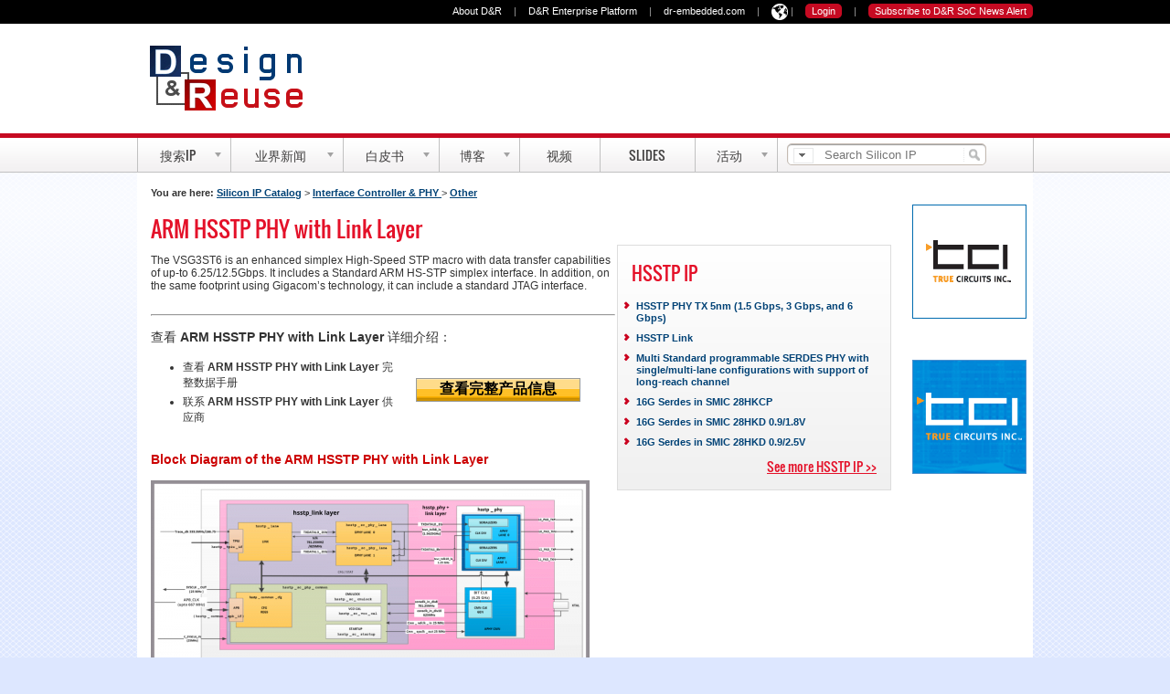

--- FILE ---
content_type: text/html; charset=UTF-8
request_url: https://cn.design-reuse.com/sip/arm-hsstp-phy-with-link-layer-ip-35795/
body_size: 8600
content:
<!DOCTYPE html>
<html lang="zh">
<head>

<!-- Global site tag (gtag.js) - Google Analytics -->
<script async src="https://www.googletagmanager.com/gtag/js?id=UA-72668926-1"></script>
<script>
  window.dataLayer = window.dataLayer || [];
  function gtag(){dataLayer.push(arguments);}
  gtag('js', new Date());

  gtag('config', 'UA-72668926-1');
</script>

<meta name="viewport" content="width=device-width, initial-scale=1, maximum-scale=1.0, user-scalable=no" />
<meta http-equiv="X-UA-Compatible" content="IE=Edge" />
<title>ARM HSSTP PHY with Link Layer</title>
<meta http-equiv="Cache-Control" content="no-cache"/>
<meta http-equiv="Content-Type" content="text/html; charset=utf-8"/>
<link rel="shortcut icon" href="//static.designandreuse.com/IMAGES/favicon.ico" />
<meta name="description" content="The VSG3ST6 is an enhanced simplex High-Speed STP macro with data transfer capabilities of up-to 6.25/12.5Gbps. It includes a Standard ARM HS-STP simplex ..."/>
<meta name="keywords" content=", , hsstp, hs-stp, arm, gigacom, moschip, arm hsstp phy with link layer, vsg3st6, ip core, silicon ip, semiconductor ip"/>
	<meta property="og:type" content="website"/>
			<meta property="og:image" content="//static.designandreuse.com/sip/blockdiagram/35795/20220418015956-MosChip-s-HSSTP-PHY-Link-Layer-Architecture.png"/>
			<meta property="og:url" content="https://cn.design-reuse.com/sip/arm-hsstp-phy-with-link-layer-ip-35795/"/>
		
	<meta property="og:site_name" content="Design And Reuse"/>

<link rel="canonical" href="https://cn.design-reuse.com/sip/arm-hsstp-phy-with-link-layer-ip-35795/" />
 


<!--sphider_noindex--> 
<meta http-equiv="Pragma" content="no-cache"/>
<meta name="Expires" content="Fri, 01 Jan 1990 00:00:00 GMT"/>
<meta name="robots" content="noarchive"/><meta name="robots" content="noindex"/><!--[if lte IE 8]>
<script src="http://html5shiv.googlecode.com/svn/trunk/html5.js"></script>

<script src="https://us.design-reuse.com//jscript/respond.min.js"></script>
<![endif]-->
	<link rel="stylesheet" type="text/css" href="https://static.designandreuse.com/staticcatalog-20190127.css"/>

</head>
<body>

<div id="fb-root"></div>
<script>(function(d, s, id) {
  var js, fjs = d.getElementsByTagName(s)[0];
  if (d.getElementById(id)) return;
  js = d.createElement(s); js.id = id;
  js.src = "//connect.facebook.net/en_US/sdk.js#xfbml=1&version=v2.4";
  fjs.parentNode.insertBefore(js, fjs);
}(document, 'script', 'facebook-jssdk'));</script>
<form>
<input id="menu-toggle" class="menu-toggle" type="checkbox">
<nav>
	<div class="menu">
	<ul>
		<li><a href="https://cn.design-reuse.com/">Home</a></li>
		<li><a href="https://cn.design-reuse.com/sip/">搜索IP</a></li>
		<li><a href="https://cn.design-reuse.com/vip/">验证 IP</a></li>
		<li><a href="https://cn.design-reuse.com/news/">业界新闻</a></li>
		<li><a href="https://us.design-reuse.com/articles/">白皮书</a></li>
		<li><a href="https://us.design-reuse.com/industryexpertblogs/">微博</a></li>
		<li><a href="https://us.design-reuse.com/video/">视频</a></li>
		<li><a href="https://us.design-reuse.com/slides/">Slides</a></li>
		<li><a href="https://us.design-reuse.com/ipsoc2018/">活动</a></li>
 
	</ul>
  </div> 
</nav>
<section id="contentfull">
<div class="top-bar">
  <label for="menu-toggle" id="toggle">&equiv; <span>Menu</span></label> 
  
  <a id="drlogoS" href="https://cn.design-reuse.com/">Design And Reuse</a>

<ul id="top-bar-subscribe" style="margin-right:15px; margin-top:5px">

			<li class="d-inline" >
		<a class="login c7 sz11" href="https://cn.design-reuse.com/login2.php?nexturl=https%3A%2F%2Fcn.design-reuse.com%2Fsip%2Farm-hsstp-phy-with-link-layer-ip-35795%2F">现在登录</a>
		</li>
		<li class="c5 sz11 d-inline">|</li>
		

	<li id="nav-login167156" class="d-inline">
	<a class="login c7 sz11" href="https://us.design-reuse.com/users/signup.php">Subscribe</a>
	</li>


</ul>
  </div> 
</form>
<div id="bandeau-nav167156">
<div class="list grid-980">
<ul id="nav-right167156" class="nav-right">
<li class="d-inline">
<a class="c7 sz11" href="https://us.design-reuse.com/about/">About D&amp;R</a>
</li>
<li class="c5 sz11 d-inline">|</li>
<li class="d-inline">
<a class="c7 sz11" href="http://www.design-reuse-enterprise.com/" rel="nofollow">D&amp;R Enterprise Platform</a>
</li>
<li class="c5 sz11 d-inline">|</li>
<li class="d-inline">
<a class="c7 sz11" href="https://us.design-reuse.com/foundry/siliconip/drembedded2.php" rel="nofollow">dr-embedded.com</a>
</li>
<li class="c5 sz11 d-inline">|</li>
<li class="d-inline dropdown">
<span class="c7 sz11" ><img src="https://static.designandreuse.com/img16/language-icon.png" width="18" height="18" style="margin-top:4px"></span>
  <div class="dropdown-content">
    <a href="https://us.design-reuse.com/" class="c5 sz11 d-inline">English</a>
    <a href="https://us.design-reuse.com/foundry/siliconip/cn.php" class="c5 sz11 d-inline">Chinese</a>
  </div>
</li>
<style>
.dropdown {
    position: relative;
    display: inline-block;
	cursor: pointer;
}

.dropdown-content {
    display: none;
    position: absolute;
    background-color: white;
    min-width: 80px;
    box-shadow: 0px 8px 16px 0px rgba(0,0,0,0.2);
    padding: 2px;
	z-index: 99999;
	margin-top: -8px;
}

.dropdown:hover .dropdown-content {
    display: block;
}

.dropdown-content a {
    color: black;
    padding: 2px;
    text-decoration: none;
    display: block;
}
.dropdown-content a:hover {background-color: #f1f1f1}
</style>
<li class="c5 sz11 d-inline">|</li>
			<li class="d-inline" >
		<a class="login c7 sz11" href="https://us.design-reuse.com/login2.php?nexturl=https%3A%2F%2Fcn.design-reuse.com%2Fsip%2Farm-hsstp-phy-with-link-layer-ip-35795%2F">Login</a>
		</li>
		<li class="c5 sz11 d-inline">|</li>
		

	<li id="nav-login167156" class="d-inline">
	<a class="login c7 sz11" href="/users/signup.php">Subscribe to D&amp;R SoC News Alert</a>
	</li>


</ul>
</div>
</div>
<div id="leadeboard"><div id="leadeboard-in" >
	<a href="https://cn.design-reuse.com/" id="drlogo">Design And Reuse</a>
	
</div></div> 
<div id="center">
    <div class="outter"></div>
    <div id="mainmenu" class="navigation navigation2012">
        <ul id="menu-bar">
            <li id="nav_onglet_1" class=" actu">
                <a href="https://cn.design-reuse.com/sip/" class="imaged"><span class="text">搜索IP</span><span class="drop"></span></a>
				<ul class="ombrage">
				
                    <li class="first">
					     <span>Categories</span>
                        <div class="ul">
                            <ul>
                                <li class="first"><a href="https://cn.design-reuse.com/sip/"><strong>硅知识产权</strong></a></li>
                                <li><a href="https://cn.design-reuse.com/sip/analog-mixed-signal-c-3/">模拟IP</a></li>
                                <li><a href="https://cn.design-reuse.com/sip/storage-controller-phy-c-5/">Storage Controller &amp; PHY</a></li>
                                <li><a href="https://cn.design-reuse.com/sip/graphic-peripheral-c-6/">Graphic &amp; Peripheral</a></li>
                                <li><a href="https://cn.design-reuse.com/sip/interfaces-c-7/">Interface Controller &amp; PHY</a></li>
                                <li><a href="https://cn.design-reuse.com/sip/processors-microcontrollers-c-9/">Processors &amp; Microcontrollers</a></li>
                                <li><a href="https://cn.design-reuse.com/sip/memory-logic-library-c-10/">存储器和逻辑库</a></li>
                                <li><a href="https://cn.design-reuse.com/sip/security-c-11/">安全IP</a></li>
                                <li><a href="https://cn.design-reuse.com/sip/multimedia-c-12/">Multimedia</a></li>
                                <li><a href="https://cn.design-reuse.com/sip/wireline-communication-c-13/">Wireline Communication</a></li>
                                <li><a href="https://cn.design-reuse.com/sip/wireless-communication-c-14/">Wireless Communication</a></li>
                                <li class="first">
                                    <a href="https://cn.design-reuse.com/sip/provider.php"><strong>Silicon IP Vendors</strong></a>
                                </li>



								
                            </ul>
                        </div>
                    </li>

					
                   <li>
						<span>&nbsp;</span>

                        <div class="ul">
							<ul>
                                <li class="first">
                                    <a href="https://cn.design-reuse.com/vip/"><strong>验证 IP</strong></a>
                                </li>
                                <li>
                                    <a href="https://cn.design-reuse.com/vip/">Search / Browse</a>
                                </li>
                                <li>
                                    <a href="https://cn.design-reuse.com/vip/provider.php">Verification IP Vendors</a>
                                </li>
									<li class="first">
                                    <a href="https://us.design-reuse.com/hds/"><strong>Software IP</strong></a>
                                </li>
                                <li>
                                    <a href="https://us.design-reuse.com/hds/">Search / Browse</a>
                                </li>
                                <li>
                                    <a href="https://us.design-reuse.com/hds/provider.php">Software IP Vendors</a>
                                </li>
   	  		
                         
                                <li>
                                    <strong>&nbsp;</strong>
                                </li>
                                <li style="border-top:0px">
                                    <strong>&nbsp;</strong>
                                </li>
                                <li>
                                    <strong>Additional Services</strong>
                                </li>
                                <li>
                                    <a href="https://us.design-reuse.com/sip/wanted/">Wanted IPs</a>
                                </li>
                                <li>
                                    <a href="https://us.design-reuse.com/ipanalytics/">IP Analytics</a>
                                </li>
                            </ul>
                        </div>
                    </li>
					
					<li>
						<a href="https://us.design-reuse.com/sip/">	
						Featured Products</a> 
						<div class="ul articles">	
						<ul>
						<li><div class="media"><a href="https://cn.design-reuse.com/sip/ramping-12-bit-adc-with-sequencer-ip-51945/"><img src="//static.designandreuse.com/img11/ajax-loader2.gif" longdesc="https://static.designandreuse.com/sip/logo/moschip.webp" alt="MosChip Technologies, USA" height="27" width="64" class="logo deferredload"/></a></div><div class="article product"><p><a href="https://cn.design-reuse.com/sip/ramping-12-bit-adc-with-sequencer-ip-51945/">Ramping 12-bit ADC with Sequencer</a></p></div></li>	<li><div class="media"><a href="https://cn.design-reuse.com/sip/mipi-d-phy-rx-ip-silicon-proven-in-tsmc-22ulp-ip-48806/"><img src="//static.designandreuse.com/img11/ajax-loader2.gif" longdesc="https://static.designandreuse.com/sip/logo/t2m-v2.webp" alt="T2M GmbH" height="27" width="64" class="logo deferredload"/></a></div><div class="article product"><p><a href="https://cn.design-reuse.com/sip/mipi-d-phy-rx-ip-silicon-proven-in-tsmc-22ulp-ip-48806/">MIPI D-PHY Rx IP, Silicon Proven in TSMC 22ULP</a></p></div></li>	<li><div class="media"><a href="https://cn.design-reuse.com/sip/cxl-2-0-dual-mode-controller-ip-49111/"><img src="//static.designandreuse.com/img11/ajax-loader2.gif" longdesc="https://static.designandreuse.com/sip/logo/primesoc.webp" alt="PrimeSoC Technologies" height="27" width="64" class="logo deferredload"/></a></div><div class="article product"><p><a href="https://cn.design-reuse.com/sip/cxl-2-0-dual-mode-controller-ip-49111/">CXL 2.0 Dual Mode Controller</a></p></div></li>	<li><div class="media"><a href="https://cn.design-reuse.com/sip/pcie-6-0-phy-in-samsung-sf5a-sf4x-sf2-ip-53877/"><img src="//static.designandreuse.com/img11/ajax-loader2.gif" longdesc="https://static.designandreuse.com/sip/logo/synopsys.svg" alt="Synopsys, Inc." height="27" width="64" class="logo deferredload"/></a></div><div class="article product"><p><a href="https://cn.design-reuse.com/sip/pcie-6-0-phy-in-samsung-sf5a-sf4x-sf2-ip-53877/">PCIe 6.0 PHY in Samsung (SF5A, SF4X, SF2)</a></p></div></li>	     
						</ul></div>
						
                    </li>

                </ul>
				
            </li>
  		

	
					
	
            <li id="nav_onglet_3" class=" actu">
                <a href="https://cn.design-reuse.com/news/" class="imaged"><span class="text">业界新闻</span><span class="drop"></span></a>
              <ul>
                    <li class="first">
                        <span>Categories</span>
                        <div class="ul">
                            <ul>
                                <li class="first">
                                    <a href="https://us.design-reuse.com/news/semiconductor-ip-soc-0.html">IP/SoC Products </a>
                                </li>
                                <li>
                                    <a href="https://us.design-reuse.com/news/embedded-systems-0.html">Embedded Systems </a>
                                </li>
                                <li>
                                    <a href="https://us.design-reuse.com/news/foundries-0.html">Foundries</a>
                                </li>
                                <li>
                                    <a href="https://us.design-reuse.com/news/fpga-0.html">FPGA </a>
                                </li>
                                <li>
                                    <a href="https://us.design-reuse.com/news/fabless-0.html">Fabless / IDM </a>
                                </li>
                               <li>
                                    <a href="https://us.design-reuse.com/news/deals-0.html">Deals</a>
                                </li>
                               <li>
                                    <a href="https://us.design-reuse.com/news/legal-0.html">Legal</a>
                                </li>
                               <li>
                                    <a href="https://us.design-reuse.com/news/business-0.html">Business</a>
                                </li>
                               <li>
                                    <a href="https://us.design-reuse.com/news/financial-0.html">Financial Results</a>
                                </li>
                               <li>
                                    <a href="https://us.design-reuse.com/news/people-0.html">People</a>
                                </li>
                                <li>
                                    <a href="https://us.design-reuse.com/news/commentary-analysis-0.html">Commentary / Analysis</a>
                                </li> 
								<li>
                                    <a href="https://us.design-reuse.com/news/mostpopular"><strong>20 Most Popular News</strong></a>
                                </li>
                            </ul>
                        </div>
                    </li>
					<li>
                        <a href="https://cn.design-reuse.com/news/">					
						Latest News </a> 
						<div class="ul articles">	
						<ul>
						<li><div class="media"><a href="//cn.design-reuse.com/news/57765/cfx-0-13-m-efuse-otp-ip.html"><img src="//static.designandreuse.com/news_img2/news57765/a.jpg.webp"  alt="cfx-0-13-m-efuse-otp-ip" width="73" height="50"  loading="lazy"></a></div><div class="article product"><p><a href="//cn.design-reuse.com/news/57765/cfx-0-13-m-efuse-otp-ip.html">创飞芯0.13μm eFuse OTP IP 应用于CMOS 图像传感器量产 突破1.5 万片</a></p><div class="meta">Wednesday Apr. 30, 2025</div></div></li>	<li><div class="media"><a href="//cn.design-reuse.com/news/57763/verisilicon-automotive-grade-intelligent-driving-soc-design-platform.html"><img src="//static.designandreuse.com/news_img2/news57763/as.jpg.webp"  alt="verisilicon-automotive-grade-intelligent-driving-soc-design-platform" width="73" height="50"  loading="lazy"></a></div><div class="article product"><p><a href="//cn.design-reuse.com/news/57763/verisilicon-automotive-grade-intelligent-driving-soc-design-platform.html">芯原推出业界领先的车规级智慧驾驶SoC设计平台</a></p><div class="meta">Tuesday Apr. 29, 2025</div></div></li>	<li><div class="media"><a href="//cn.design-reuse.com/news/57761/arteris-semidrive.html"><img src="//static.designandreuse.com/news_img2/news57761/a.jpg.webp"  alt="arteris-semidrive" width="73" height="50"  loading="lazy"></a></div><div class="article product"><p><a href="//cn.design-reuse.com/news/57761/arteris-semidrive.html">芯驰科技扩大Arteris NoC IP技术授权</a></p><div class="meta">Tuesday Apr. 29, 2025</div></div></li>	     
						</ul></div>

						
                    </li>
                </ul>

            </li>
            <li id="nav_onglet_4" class=" actu">
                <a href="https://us.design-reuse.com/articles/" class="imaged"><span class="text"> 白皮书</span><span class="drop"></span></a>
              <ul>
                    <li class="first">
                        <span>Categories</span>
                        <div class="ul">
                            <ul>
                                <li class="first">
                                    <a href="https://us.design-reuse.com/articles/semiconductor-ip-soc-0.html">IP/SoC Products </a>
                                </li>
                                <li>
                                    <a href="https://us.design-reuse.com/articles/embedded-systems-0.html">Embedded Systems </a>
                                </li>
                                <li>
                                    <a href="https://us.design-reuse.com/articles/foundries-0.html">Foundries</a>
                                </li>
                                <li>
                                    <a href="https://us.design-reuse.com/articles/fpga-0.html">FPGA </a>
                                </li>
                               <li>
                                    <a href="https://us.design-reuse.com/articles/business-0.html">Business</a>
                                </li>
								<li>
                                    <a href="https://us.design-reuse.com/articles/mostpopular"><strong>20 Most Popular Articles</strong></a>
                                </li>
                            </ul>
                        </div>
                    </li>
					<li>
                        <a href="https://us.design-reuse.com/articles/">					
						Featured Articles</a> 
						<div class="ul articles">	
						<ul>
						<li><div class="media"><a href="https://us.design-reuse.com/articles/57814/how-to-design-secure-socs--part-ii-key-management.html"><img src="//static.designandreuse.com/news_img2/news57814/a.jpg.webp"  alt="how-to-design-secure-socs--part-ii-key-management" width="73" height="50"  loading="lazy"></a></div><div class="article product"><p><a href="https://us.design-reuse.com/articles/57814/how-to-design-secure-socs--part-ii-key-management.html">How to design secure SoCs,    Part II: Key Management</a></p><div class="meta">Monday May. 12, 2025</div></div></li>	<li><div class="media"><a href="https://us.design-reuse.com/articles/57780/mipi-in-fpgas-for-mobile-influenced-devices.html"><img src="//static.designandreuse.com/news_img2/news57780/a.jpg.webp"  alt="mipi-in-fpgas-for-mobile-influenced-devices" width="73" height="50"  loading="lazy"></a></div><div class="article product"><p><a href="https://us.design-reuse.com/articles/57780/mipi-in-fpgas-for-mobile-influenced-devices.html">MIPI in FPGAs for mobile-influenced devices</a></p><div class="meta">Monday May. 05, 2025</div></div></li>	<li><div class="media"><a href="https://us.design-reuse.com/articles/57756/optimizing-16-bit-unsigned-multipliers-with-reversible-logic-gates-for-an-enhanced-performance.html"><img src="//static.designandreuse.com/news_img2/news57756/a.jpg.webp"  alt="optimizing-16-bit-unsigned-multipliers-with-reversible-logic-gates-for-an-enhanced-performance" width="73" height="50"  loading="lazy"></a></div><div class="article product"><p><a href="https://us.design-reuse.com/articles/57756/optimizing-16-bit-unsigned-multipliers-with-reversible-logic-gates-for-an-enhanced-performance.html">Optimizing 16-Bit Unsigned Multipliers with Reversible Logic Gates for an Enhanced Performance</a></p><div class="meta">Monday Apr. 28, 2025</div></div></li>	     
						</ul></div>

						
                    </li>
                </ul> 
            </li>
            <li id="nav_onglet_5" class=" actu">
                <a href="https://us.design-reuse.com/industryexpertblogs/" class="imaged"><span class="text"> 博客</span><span class="drop"></span></a>
               <ul>
 					<li>
                        <a href="https://us.design-reuse.com/industryexpertblogs/">					
						微博</a> 
						<div class="ul articles">	
						<ul>
						<li><div class="media"><a href="https://us.design-reuse.com/industryexpertblogs/57791/silicon-creations-soc-clocking-architectures-ip.html"><img src="//static.designandreuse.com/industryexpertblogs/images/semiwiki.jpg"  alt="silicon-creations-soc-clocking-architectures-ip" width="64" height="64"  loading="lazy"></a></div><div class="article product"><p><a href="https://us.design-reuse.com/industryexpertblogs/57791/silicon-creations-soc-clocking-architectures-ip.html">Silicon Creations Presents Architectures and IP for SoC Clocking</a></p><div class="meta">SemiWiki - Mike Gianfagna</div></div></li>	<li><div class="media"><a href="https://us.design-reuse.com/industryexpertblogs/57786/ethernet-evolution.html"><img src="//static.designandreuse.com/industryexpertblogs/images/synopsys.gif"  alt="ethernet-evolution" width="64" height="64"  loading="lazy"></a></div><div class="article product"><p><a href="https://us.design-reuse.com/industryexpertblogs/57786/ethernet-evolution.html">Ethernet Evolution: Trends, Challenges, and the Future of Interoperability</a></p><div class="meta">Synopsys Blog - Synopsys </div></div></li>	<li><div class="media"><a href="https://us.design-reuse.com/industryexpertblogs/57800/connected-ai-is-more-than-the-sum-of-its-parts.html"><img src="//static.designandreuse.com/industryexpertblogs/images/ceva23.jpg"  alt="connected-ai-is-more-than-the-sum-of-its-parts" width="64" height="64"  loading="lazy"></a></div><div class="article product"><p><a href="https://us.design-reuse.com/industryexpertblogs/57800/connected-ai-is-more-than-the-sum-of-its-parts.html">Connected AI is More Than the Sum of its Parts</a></p><div class="meta">Ceva's Experts blog - Moshe Sheier, Ceva</div></div></li>	     
						</ul></div>

						
                    </li>
                </ul>     
            </li>
            <li id="nav_onglet_6" class=" cols">
                <a href="https://us.design-reuse.com/video/" class="imaged nodrop"><span class="text">视频</span></a>

            </li>
            <li id="nav_onglet_8" class=" cols">
                <a href="https://us.design-reuse.com/slides/" class="imaged nodrop"><span class="text">Slides</span></a>

            </li>

            <li id="nav_onglet_7" class=" cols">
									<a  rel="nofollow" href="https://www.design-reuse-embedded.com/ipsocdays/ipsocdays2021/" class="imaged"><span class="text">活动</span><span class="drop"></span></a>
					<ul>
                    <li class="first">
					
					
					  <a rel="nofollow" href="https://www.design-reuse-embedded.com/ipsocdays/ipsocdays2021/">IP-SOC  2021</a>
																								   
								
					
					<span>Archives</span>
                        <div class="ul">
                            <ul>

								<li class="first">
                                    <a rel="nofollow" href="https://www.design-reuse-embedded.com/ipsocdays/ipsocdays2019/">IP-SoC Days 2019</a>
                                </li>
                                <li>
                                    <a rel="nofollow" href="https://www.design-reuse-embedded.com/ipsocdays/ipsocdays2019/">IP-SoC Days 2019</a>
                                </li>                                
								<li>
                                    <a rel="nofollow" href="https://www.design-reuse-embedded.com/ipsocdays/ipsocdays2018/">IP-SoC Days 2018</a>
                                </li>
								<li>
                                    <a rel="nofollow" href="https://www.design-reuse-embedded.com/ipsocdays/">IP-SoC Days 2017</a>
									 
						  
																																	   
                                </li>
                                <li>
                                    <a rel="nofollow" href="https://www.design-reuse-embedded.com/ipsocdays/ipsocdays2019/grenoble2019/">IP-SoC 2019</a>
                                </li>
                                <li>
                                    <a rel="nofollow" href="https://www.design-reuse-embedded.com/ipsocdays/ipsocdays2018/grenoble2018/program.jsp">IP-SoC 2018</a>
                                </li>
                                <li>
                                    <a rel="nofollow" href="https://www.design-reuse-embedded.com/ipsocdays/ipsoc2017/postEvent.jsp">IP-SoC 2017</a>
                                </li>
                          
                            </ul>
                        </div>
                    </li>

                </ul>
            </li>
 
        </ul>
		
<div id="search">
		<form method="get" action="https://cn.design-reuse.com/search/"  style="top:0px; width:250px">
<ul id="searchFilter"><li class="filterBtn" onclick="return true" title="search filter">
<div class="searchDropdown">
<fieldset>
<legend>Choose a filter </legend>
<ul id="searchOptions">
<li><input id="areafull" type="radio" value="full" name="area"/><label for="areafull">Full Site Search</label></li>
<li><input id="areasip" type="radio" value="sip" checked="checked" name="area"/><label for="areasip">Silicon IP</label></li>
<li><input id="areavip" type="radio" value="vip" name="area"/><label for="areavip">Verification IP</label></li>
<li><input id="areahds" type="radio" value="hds" name="area"/><label for="areahds">Software IP</label></li>
<li><input id="areanews" type="radio" value="news" name="area"/><label for="areanews">News</label></li>
<li><input id="areaarticle" type="radio" value="articles" name="area"/><label for="areaarticle">Industry Articles</label></li>
</ul>
</fieldset>
</div>
</li>
</ul>
<input id="i" name="i" class="inset " type="text" maxlength="255" value="" placeholder="Search Silicon IP"  required>
<input class="magBtn" type="submit" value="Search D&amp;R site" title="search"/>
</form></div>

    </div>
</div>


<div id="section">
<div id="global" class="viewip">


<!--/sphider_noindex--> 

<div id="content">


<div id="left800" class="bluelink">

	<span style="font-size: 11px; font-weight: bold;">You are here:</span>  
	<ul class="path">
	<li><a href="/sip/">Silicon IP Catalog</a></li> &gt; <li><a href='/sip/interface-controller-phy-c-7/'> Interface Controller & PHY </a></li> &gt; <li><a href='/sip/other-c-108/'> Other </a></li>	</ul><br/><br/>
		
	

	<h1  style="margin: 0px; padding:0px;">

	
	ARM HSSTP PHY with Link Layer 	
	
	</h1>


	<div id="wrapleft500"  class=" clearfix" >

	<div id="left500" class="bluelink " >
	<div id="preview">

		<div style="margin-top:10px; margin-bottom:10px">
	The VSG3ST6 is an enhanced simplex High-Speed STP macro with data transfer capabilities of up-to 6.25/12.5Gbps. It includes a Standard ARM HS-STP simplex interface. In addition, on the same footprint using Gigacom’s technology, it can include a standard JTAG interface.</div> 
		

<br/>
<hr/>
</div>


	<h2 style="font-weight:normal; font-size: 14px;">
	查看	
	  <b>ARM HSSTP PHY with Link Layer</b> 
	  	详细介绍： 
	</h2>
	<div>
	<div style="float: left; width:270px; margin-right:20px">
	<ul><li>
	查看
	 <b>ARM HSSTP PHY with Link Layer</b> 
	完整数据手册		
		
	</li>
	<li> 
	联系 
	  <b>ARM HSSTP PHY with Link Layer</b>  
	供应商	
	</li>
	</ul>
	</div>
	
	<div style="float: left; width:185px; margin-top:20px">

	<style type="text/css">
	.btn-more-2, .hd li.on em, div.hd li.sparkle a, .hd, #mastheadbd .top, #mastheadbd, #doors li a, #today .ft li.on a{
	background-image:url(//www.us.design-reuse.com/img06/grd-1px_1.1.gif);
	background-repeat:repeat-x;
	}



	.btn-more-2{
	padding:1px 10px 2px;
	*padding:1px 5px 0;
	font:bold 100% arial;
	color:#000;
	cursor:pointer;
	width:180px;
	white-space:nowrap;
	border:1px solid #999b9a;
	background-color:#ce9200;
	background-position:0 -450px;
	cursor: pointer
	}


	</style>

	
	<form action="//us.design-reuse.com/users/join.php" name="contactprovider" method="get">
	<input type="hidden" name="productid" value="35795"/> 
	<input type="hidden" name="target" value="sip"/> 
	<input type="hidden" name="nexturl" value="https://cn.design-reuse.com/sip/arm-hsstp-phy-with-link-layer-ip-35795/"/> 
	<input type="submit" class="btn-more-2" value="查看完整产品信息"/><br/><br/>
	</form>
	
		

</div>
</div>



<div style="clear:both; padding-top:10px"><h2 class="ipdescription">Block Diagram of the ARM HSSTP PHY with Link Layer</h2>	<img src="//us.design-reuse.com/sip/blockdiagram/35795/20220418015956-main-MosChip-s-HSSTP-PHY-Link-Layer-Architecture.png" width="480" height="241" alt="ARM HSSTP PHY with Link Layer Block Diagam">
	<br/><br/>	    </div>

	

</div>
</div>
<div id="middle300" class="bluelink">
		<div class="bloc300 gradient">
		<h2 class="oswald"  style="margin-bottom: 15px;margin-top: 0px;">
		 HSSTP 
		 IP 
		 
		</h2>
			<div><div class="type1">
			<ul class="arrowList1" style="line-height: 13px; height: auto; border-bottom: 0px; padding: 0">
			
				<li><a href="//us.design-reuse.com/sip/54170/hsstp-phy-tx-5nm-1-5-gbps-3-gbps-and-6-gbps/"  title="View HSSTP PHY TX 5nm (1.5 Gbps, 3 Gbps, and 6 Gbps) IP Description">  
		HSSTP PHY TX 5nm (1.5 Gbps, 3 Gbps, and 6 Gbps)		</a></li>
				<li><a href="//us.design-reuse.com/sip/54171/hsstp-link/"  title="View HSSTP Link IP Description">  
		HSSTP Link		</a></li>
				<li><a href="//us.design-reuse.com/sip/38975/multi-standard-programmable-serdes-phy-with-single-multi-lane-configurations-with-support-of-long-reach-channel/"  title="View Multi Standard programmable SERDES PHY with single/multi-lane configurations with support of long-reach channel IP Description">  
		Multi Standard programmable SERDES PHY with single/multi-lane configurations with support of long-reach channel		</a></li>
				<li><a href="//us.design-reuse.com/sip/55530/16g-serdes-in-smic-28hkcp/"  title="View 16G Serdes in SMIC 28HKCP IP Description">  
		16G Serdes in SMIC 28HKCP		</a></li>
				<li><a href="//us.design-reuse.com/sip/55664/16g-serdes-in-smic-28hkd-0-9-1-8v/"  title="View 16G Serdes in SMIC 28HKD 0.9/1.8V IP Description">  
		16G Serdes in SMIC 28HKD 0.9/1.8V		</a></li>
				<li><a href="//us.design-reuse.com/sip/55665/16g-serdes-in-smic-28hkd-0-9-2-5v/"  title="View 16G Serdes in SMIC 28HKD 0.9/2.5V IP Description">  
		16G Serdes in SMIC 28HKD 0.9/2.5V		</a></li>
				</ul></div>
		</div>
		<div class="spaceboy" style="clear:both"> </div>
		<div  class="txtR" >
		<a  class="fcTheme ud"   style="color:#E41129;" href="//us.design-reuse.com/sip?q=hsstp">See more HSSTP 
				 IP 
		 &gt;&gt;</a>
		</div>
		</div>
		

</div>
</div>
</div>
	<div id="right135">
	<!--sphider_noindex-->
	<ins data-revive-zoneid="5" data-revive-id="ad0a248f25b445cf636ada378c22c876"></ins>
	<br/><br/>
	<ins data-revive-zoneid="15" data-revive-id="ad0a248f25b445cf636ada378c22c876"></ins>
	<br/><br/>
	
<ins data-revive-zoneid="7" data-revive-id="ad0a248f25b445cf636ada378c22c876"></ins>
	<br/><br/>
		<!--/sphider_noindex-->
	</div>

<div class="clearBoth"></div>
<div id="leaderboard2015">

<ins data-revive-zoneid="14" data-revive-id="ad0a248f25b445cf636ada378c22c876"></ins></div> 

</div>


 <div class="clearLeft"></div> 
  </div>
  
  
<div id="bandeauBasFooter"><div id="bandeauBasFooter2">
    <div id="copyright">
	<!--sphider_noindex-->
	<a  id="eetimes" href="http://www.eetimes.com/"  rel="nofollow">EETimes</a>
	<p><strong>© 2024 Design And Reuse</strong></p> <p>版权所有</p>
	<p style="font-weight: normal;">本网站的任何部分未经Design&amp;Reuse许可，
 不得复制，重发， 转载或以其他方式使用。</p> 
	</div>
<!--
	<div class="colonne sansBordure">
    <h4 style="font-size: 16px;">Give us your feedback</h4>
	<p style="height:50px">Was this page helpful?<br/>Ask us a question or get help<br/><br/></p>
		<div class="sitebutton">
		<a href="/contact/" title="Talk to us" id="talktous"  rel="nofollow">Talk to us</a>					
        </div>
	</div>
	-->
                
	<div class="colonne sansBordure">
	<h4 style="font-size: 16px;">业务合作</h4>
	<p style="height:50px">
	访问我们的合作伙伴页面了解更多信息
	<br/><br/></p>
				<div class="sitebutton">
				<a href="https://www.design-reuse-embedded.com/join-dr/" id="talktous" rel="nofollow">成为合作伙伴 </a>
				</div>
	</div>             
	
	<div class="colonne hid980">
	<h4 style="font-size: 16px;">添加产品</h4>
	<p style="height:50px">供应商免费录入产品信息<br/><br/></p>
				<div class="sitebutton">
				<a href="/map/providers/" id="addproducts">公布产品信息 </a>
				</div>
	</div>

	<div class="colonne">
	<h4 style="font-size: 16px;">Design-Reuse.com</h4>
	<ul>
	<li class="puceBlancheMini"><a href="https://www.design-reuse.com/contact/">意见反馈</a></li>
	<li class="puceBlancheMini"><a href="https://www.design-reuse.com/products/about.php">关于我们</a></li>
	<li class="puceBlancheMini"><a href="https://www.design-reuse.com/partners/">合作伙伴</a></li>
	<li class="puceBlancheMini"><a href="https://www.design-reuse.com/ads/">Advertise with Us</a></li>
	<li class="puceBlancheMini"><a href="https://www.design-reuse.com/privacy/">隐私政策</a></li>
	</ul>
	

	</div>


</div></div>
</section>


	<script type="application/javascript" src="https://static.designandreuse.com/staticdefault-20150421.js"></script>
	


<script type="text/javascript">
var pathurl = "https://cn.design-reuse.com/sip/";
var thispageid= "0";
var backurl= "%2Fsip%2Farm-hsstp-phy-with-link-layer-ip-35795%2F";
</script> 


<script type="text/javascript">
$(document).ready(function() {
    $('ul#iplist li').mouseover(function(){
          $(this).find('div.data div.ipdetail').css('display','inline');
    });
    $('ul#iplist li').mouseout(function(){
          $(this).find('div.data div.ipdetail').css('display','none');
    });
});

</script> 
	<script type="text/javascript" src="https://static.designandreuse.com/jscript/jquery.qtip.min.js"></script>
	<script type="text/javascript" src="https://static.designandreuse.com/jscript/catalog12.js?5"></script>
	
			
<script type="text/javascript" src="https://static.designandreuse.com/jscript/anylinkcssmenu.js">
/***********************************************
* AnyLink CSS Menu script v2.0- © Dynamic Drive DHTML code library (www.dynamicdrive.com)
* This notice MUST stay intact for legal use
* Visit Project Page at http://www.dynamicdrive.com/dynamicindex1/anylinkcss.htm for full source code
***********************************************/
</script>
<script type="text/javascript">

$(document).ready(function () {
    $('#showrefine').click(function () {
    $('#left200').toggle('500');
    $('#showrefine').toggle();
    });    
    $('#closerefine').click(function () {
    $('#left200').toggle('500');
    $('#showrefine').toggle();
    });    
});
</script>




					<div id="flosensing"></div>
	<script type="text/javascript">
	$( "#flosensing" ).append( "<img src=\"//www.design-reuse.com/flosensing/lg.php?url=%2Fsip%2Farm-hsstp-phy-with-link-layer-ip-35795%2F&c=sip&action=preview&prod=35795&prov=1141&language=cn&ref=\" width=\"1\" height=\"1\">");

	</script>
			
		
	
<script async src="//ad.design-reuse.com/adserver/www/delivery/asyncjs.php"></script>

</body>
</html>

--- FILE ---
content_type: text/css;charset=UTF-8
request_url: https://static.designandreuse.com/staticcatalog-20190127.css
body_size: 10310
content:
@font-face{  font-family:'Oswald';  font-style:normal;  font-weight:400;  src:local('Oswald Regular'),local('Oswald-Regular'),url(//fonts.gstatic.com/s/oswald/v10/pEobIV_lL25TKBpqVI_a2w.woff2) format('woff2'),url(//fonts.gstatic.com/s/oswald/v10/-g5pDUSRgvxvOl5u-a_WHw.woff) format('woff')}*{margin:0;padding:0;outline:none}html,body{height:100%}body{font-family:Arial,sans-serif;font-size:12px;color:#333;background-attachment:scroll;    background-clip:border-box;    background-color:#DDE7FF;    background-image:url("//static.designandreuse.com/img11/bg_body.png");    background-origin:padding-box;    background-position:0 0;    background-repeat:repeat;    background-size:auto auto}#section{    background-attachment:scroll;    background-clip:border-box;    background-color:transparent;    background-image:url("//static.designandreuse.com/img11/bg_section.png"); background-origin:padding-box; background-position:left top; background-repeat:repeat-x; background-size:auto auto; min-height:400px}a{color:#4f5051;text-decoration:none}a:hover{color:#F00}#global{width:980px;margin:0px auto 0 auto;position:relative;background:white;min-height:1000px}#content{padding:15px 15px 25px 15px;background-color:white;min-height:700px}#center{    background:url("//static.designandreuse.com/img13/bg-menu.jpg") repeat-x scroll left top #F2F1F1;    border-bottom:1px solid #C1C1C1;    position:relative;    width:100%;    z-index:100}#mainmenu{    height:37px;    margin:0 auto;    position:static;    text-align:left;    width:980px}#mainmenu >ul{    position:relative;  //tres important pour positionner les sous menus au debut du ulbackground:none repeat scroll 0 0 transparent; border-right:1px solid #C1C1C1; display:table; width:100%;height:37px; margin:0; float:left;width:700px;    overflow:visible;text-indent:0;    z-index:100}#mainmenu >ul >li{    background:none repeat scroll 0 0 transparent;    border-left:medium none;    border-right:medium none;    display:table-cell;    overflow:visible;    float:none;    height:37px;    line-height:37px;    margin-top:0;    padding:0;    text-align:center;zoom:1;*display:inline}#mainmenu,#mainmenu ul,#mainmenu ul li,#mainmenu ul li a,#mainmenu ul li a.imaged{    background:none repeat scroll 0 0 transparent;    font-family:Arial,sans-serif;    text-indent:0;    z-index:100}#mainmenu ul li,#mainmenu ul li a,#mainmenu ul li a.imaged{    background:none repeat scroll 0 0 transparent;    border:medium none;    font-family:Arial,sans-serif;    text-indent:0;    z-index:100}#mainmenu >ul >li:first-child{    border:medium none}#mainmenu >ul.click >li.on:hover >a,#mainmenu >ul >li:hover >a{   color:#c60a22}#mainmenu >ul.click >li.hover >a,#mainmenu >ul.click >li.hover >a:hover,#mainmenu >ul >li.on >a{    color:#c60a22}#mainmenu >ul >li >a.imaged,#mainmenu >ul >li.on >a,#mainmenu >ul.click >li.on >a.imaged,#mainmenu >ul.click >li.hover >a,#mainmenu >ul.click >li.on.hover >a,#mainmenu >ul.click >li.on.hover >a:hover{    text-transform:uppercase;font-family:'Oswald',arial,serif;font-size:14px;font-weight:normal;    width:auto;    height:auto;    line-height:37px;    padding:0 28px 0 14px;    margin:0;    margin-top:0;    display:block;    background:none;    text-decoration:none;    vertical-align:middle;    position:relative;    overflow:visible;    z-index:0;    border:none;    text-indent:0;    color:#424141;    border-left:1px solid #C1C1C1}#mainmenu >ul >li >a.nodrop,#mainmenu >ul.click >li.on >a.nodrop,#mainmenu >ul.click >li.hover >a.nodrop,#mainmenu >ul.click >li.on.hover >a.nodrop,#mainmenu >ul.click >li.on.hover >a.nodrop:hover{    padding:0 21px 0 21px}#mainmenu >ul >li span.drop,#mainmenu >ul.click >li.on span.drop{display:inline;background:url("//static.designandreuse.com/img13/drop-down-menu.png") no-repeat scroll 4px top transparent;    cursor:pointer;    height:12px;    margin:0;    padding:12px 7px 13px 4px;    position:absolute;    right:0;    top:0;    vertical-align:middle;    width:13px;    z-index:999}#mainmenu >ul >li span.drop:hover{    background:url("//static.designandreuse.com/img13/drop-down-menu.png") no-repeat scroll 4px bottom transparent}#mainmenu >ul >li:hover span.drop{    background:url("//static.designandreuse.com/img13/drop-down-menu.png") no-repeat scroll 4px center transparent}#mainmenu >ul >li span.drop:hover,#mainmenu >ul >li span.drop:hover{    background:url("//static.designandreuse.com/img13/drop-down-menu.png") no-repeat scroll 4px bottom transparent}#mainmenu >ul.click >li.hover{    background:none repeat scroll 0 0 #FFF;    padding-bottom:1px}#mainmenu ul >li.on >a,#mainmenu >ul.click >li.hover{    box-shadow:none}#mainmenu >ul.click >li.hover.on >a.parent span.drop,#mainmenu >ul.click >li.hover >a.parent span.drop{    background:url("//static.designandreuse.com/img13/drop-down-menu.png") no-repeat scroll 4px center transparent}#mainmenu >ul.click >li >ul{ right:auto; left:auto;z-index:999999!important}#mainmenu >ul.click >li >ul{ background:white; top:38px; z-index:2; left:0; max-width:1008px; border:1px solid #c1c1c1; border-top:none; position:absolute; height:auto; padding:15px 0; overflow:hidden; text-align:left; -webkit-box-shadow:none; -moz-box-shadow:none; box-shadow:none}#mainmenu >ul.click >li >ul{ right:auto; left:auto}#mainmenu >ul >li >ul{ background:none repeat scroll 0 0 #FFF; border-bottom:1px solid #C5C5C5; border-top:1px solid #000; display:none; height:38px; left:0; position:absolute; top:43px; z-index:5}#mainmenu >ul >li.hover >ul,#mainmenu >ul >li.on.hover >ul{ display:block; background:white; top:38px; z-index:2; left:0; max-width:1008px; border:1px solid #c1c1c1; border-top:none; position:absolute; height:auto; padding:15px 0; overflow:hidden; text-align:left; -webkit-box-shadow:none; -moz-box-shadow:none; box-shadow:none}#mainmenu >ul >li:first-child >ul{ margin-left:0}#mainmenu >ul.click >li >ul{ -moz-border-bottom-colors:none; -moz-border-left-colors:none; -moz-border-right-colors:none; -moz-border-top-colors:none; background:none repeat scroll 0 0 white; border-color:-moz-use-text-color #C1C1C1 #C1C1C1; border-image:none; border-right:1px solid #C1C1C1; border-style:none solid solid; border-width:medium 1px 1px; height:auto; left:0; max-width:1008px; overflow:hidden; padding:15px 0; position:absolute; text-align:left; top:38px; z-index:2; -moz-box-shadow:8px 8px 12px #aaa; -webkit-box-shadow:8px 8px 12px #aaa; box-shadow:8px 8px 12px #555}#mainmenu >ul >li >ul{ right:auto; left:auto}#mainmenu >ul.click >li >ul >li{ display:table-cell; line-height:normal; height:100%; vertical-align:top; width:auto; position:relative; padding:0 11px; text-align:left; border-left:1px solid #e2e3e3; zoom:1;*display:inline}#mainmenu >ul >li >ul >li >div.ul >ul.first{ padding:0 15px 0 0}#mainmenu >ul >li >ul >li >div.ul >ul{ background:none; border:none; padding:0; float:left; margin-top:0}#mainmenu >ul.click >li >ul >li >ul.group >li >div.ul >ul,#mainmenu >ul.click >li >ul >li >div.ul >ul,#mainmenu >ul.click >li >ul >li >ul.group { min-width:180px; max-width:205px}#mainmenu >ul.click >li.cols.actu >ul >li >ul.group >li >div.ul >ul,#mainmenu >ul.click >li.cols.actu >ul >li >div.ul >ul,#mainmenu >ul.click >li.cols.actu >ul >li >ul.group { min-width:115px}#mainmenu >ul.click >li.cols.actu >ul >li >div.ul.articles >ul{ max-width:329px; min-width:150px}#mainmenu >ul.click >li >ul >li >ul.group >li >span,#mainmenu >ul.click >li.on.hover >ul >li >span,#mainmenu >ul.click >li >ul >li >span{ display:block; font-weight:bold; padding:0; color:#434242; text-transform:none; font-size:14px; padding-bottom:5px}#mainmenu >ul.click >li >ul >li >a{ display:block; font-weight:bold; padding:0; color:#C60A22; text-transform:none; font-size:14px; padding-bottom:5px}#mainmenu >ul.click >li >ul >li >ul.group >li >div.ul >ul >li >strong,#mainmenu >ul.click >li >ul >li >ul.group >li >div.ul >ul >li >a,#mainmenu >ul.click >li >ul >li >div.ul >ul >li >strong,#mainmenu >ul.click >li >ul >li >div.ul >ul >li >a,#mainmenu >ul.click >li >ul >li >ul.group >li >strong,#mainmenu >ul.click >li >ul >li >ul.group >li >a{ display:block; font-weight:normal; padding:0; color:#434242; text-transform:none; font-size:12px; padding:4px 2px}#mainmenu >ul.click >li >ul >li >ul.group >li >div.ul >ul >li >strong,#mainmenu >ul.click >li >ul >li >div.ul >ul >li >strong,#mainmenu >ul.click >li >ul >li >ul.group >li >strong{ font-weight:bold; cursor:default}#mainmenu >ul.click >li >ul >li >ul.group >li >div.ul >ul >li,#mainmenu >ul.click >li >ul >li >div.ul >ul >li{ display:list-item; line-height:normal; height:100%; float:none; width:auto; position:relative; margin-right:0; padding:0; text-align:left; border-top:1px solid #e2e3e3}#mainmenu >ul.click >li >ul >li >ul.group >li >div.ul >ul >li >a:hover,#mainmenu >ul.click >li >ul >li >div.ul >ul >li >a:hover{ background:#fafafa}#mainmenu >ul.click >li >ul >li >ul.group >li >a{ }#mainmenu >ul.click >li >ul >li >div.ul.articles >ul{ max-width:560px}#mainmenu >ul.click >li >ul >li >div.ul.articles >ul >li{ padding:10px 2px 13px}#mainmenu >ul.click >li >ul >li >div.ul.articles >ul >li >div.media{ padding-right:10px; padding-top:3px; display:table-cell; vertical-align:top;zoom:1;*display:inline}#mainmenu >ul.click >li >ul >li >div.ul.articles >ul >li >div.media img{ width:auto; max-width:110px;max-height:50px;border:1px solid #999; float:none; margin:0}#mainmenu >ul.click >li >ul >li >div.ul.articles >ul >li >div.media img.logo{ padding:5px 0} #mainmenu >ul.click >li >ul >li >div.ul.articles >ul >li >div.article{ display:table-cell;vertical-align:top;zoom:1;*display:inline}#mainmenu >ul.click >li >ul >li >div.ul.articles >ul >li >div.product{ display:table-cell;vertical-align:middle;zoom:1;*display:inline}#mainmenu >ul.click >li >ul >li >div.ul.articles >ul >li >div.article p a{ font-family:Arial,sans-serif; font-size:14px; color:#003973; font-weight:normal}#mainmenu >ul.click >li >ul >li >div.ul.articles >ul >li >div.article div.meta{ font-family:Georgia,serif; font-size:11px; color:#8e8e8e; margin:2px 0 0}#mainmenu >ul.click >li >ul >li >div.ul.articles >ul >li >div.article p{ font-family:Arial,sans-serif; font-size:12px; color:#2d2d2d; margin:5px 0 0}#mainmenu >ul >li.actu#nav_onglet_2 >ul,#mainmenu >ul >li.ad#nav_onglet_2 >ul,#mainmenu >ul >li.actu#nav_onglet_3 >ul,#mainmenu >ul >li.ad#nav_onglet_3 >ul,#mainmenu >ul >li.actu#nav_onglet_4 >ul,#mainmenu >ul >li.ad#nav_onglet_4 >ul,#mainmenu >ul >li.actu#nav_onglet_5 >ul,#mainmenu >ul >li.ad#nav_onglet_5 >ul{ right:auto; left:0}#mainmenu >ul >li >ul >li >.ul >ul >li{ display:inline-block; padding:2px 8px;list-style-type:none;zoom:1;*display:inline}#mainmenu >ul >li >ul >li >.ul >ul >li:first-child{ background:none repeat scroll 0 0 transparent}#mainmenu >ul >li >ul >li >.ul >ul >li >a{ color:#FFF; font-weight:bold}#mainmenu >ul.click >li >ul >li >ul.group >li >div.ul >ul >li >a:hover,#mainmenu >ul.click >li >ul >li >div.ul >ul >li >a:hover{ color:#c60a22}#mainmenu >ul >li#nav_onglet_5.actu >ul,#mainmenu >ul >li#nav_onglet_5.cols >ul,#mainmenu >ul >li#nav_onglet_6.actu >ul,#mainmenu >ul >li#nav_onglet_6.cols >ul,#mainmenu >ul >li#nav_onglet_7.actu >ul,#mainmenu >ul >li#nav_onglet_7.cols >ul,#mainmenu >ul >li#nav_onglet_8 >ul{ left:auto; right:-1px}#mainmenu >ul.click >li.on.hover >a,#mainmenu >ul.click >li.on.hover >a:hover,#mainmenu >ul >li.on >a{ color:#c60a22}  #bandeau-nav167156{ background-color:#000; height:26px; line-height:25px;font-family:arial,sans-serif}#bandeau-nav167156 .list{ margin:0 auto; position:relative; text-align:left}.grid-980{ width:980px}#bandeau-nav167156 .list >ul >li{ position:relative}.d-inline{ display:inline-block; vertical-align:top;zoom:1;*display:inline}#bandeau-nav167156 .list >ul { list-style:none outside none}#bandeau-nav167156 .list >ul >li+li{ margin-left:5px}#bandeau-nav167156 .list >ul.nav-right >li+li{ margin-left:10px}#bandeau-nav167156 .list >ul >li{ position:relative}.c5{ color:#999}.sz11{ font-size:11px}.sz12{ font-size:12px}#bandeau-nav167156 .nav-right{ position:absolute; right:0; top:0}.c7{ color:#FFF}.login{ background-color:#C60A22;padding:2px 7px;border-radius:5px}.login:hover{color:white!important;background-color:#069}#middle629{float:left;width:629px}#right300{float:right;width:300px}.clearLeft{clear:left}.clearBoth{clear:both}.blocright{margin-left:15px}h3.titlebloc,h2.titlebloc{padding:0 12px;font-size:18px;color:#840000;border-bottom:1px solid #b8b8b8;letter-spacing:-0.03em}h3.titlebloc a,h2.titlebloc a{color:#840000}h3.oswald,h2.oswald{font-family:'Oswald',arial,serif; font-size:20px; font-weight:normal; margin-bottom:5px; text-transform:uppercase;color:#E41129}div.gradient{ background:linear-gradient(to bottom,#FFF 0%,#F0F0F0 100%) repeat scroll 0 0 transparent; border:1px solid #DDD; margin-bottom:20px; padding:15px}a.browse-box{padding:4px 20px!important;font-size:16px;color:white;letter-spacing:-0.03em}a#drlogo{    background:url("//static.designandreuse.com/img11/drlogo16.gif") no-repeat scroll 0 0 transparent;top:18px; left:10px; margin:0; position:absolute; text-indent:-99999px; height:82px; width:195px; display:block; text-decoration:none}div#block-block-5{ top:15px; left:230px; margin:0; position:absolute; display:block}a#logo:active{ outline:0 none}form{margin:0;padding:0}input.search-field{width:450px;margin-left:0px;background:#fff;padding:4px;border:1px solid #bbb}.browse-box ul{list-style:none;height:25px;line-height:26px;font-size:12px;font-weight:bold}.browse-box ul li{float:left;padding:0;z-index:10;background:transparent !important}ul.liste-newproducts{top:0px;margin-top:0px;left:1px;list-style:none;z-index:20}ul.liste-newproducts li:hover{background:transparent url(//static.designandreuse.com/img11/hover-homebigbox.png) no-repeat top left;color:#FFF}ul.liste-newproducts li.selected:hover,ul.liste-newproducts li.sel:hover{background:transparent url(//static.designandreuse.com/img11/selecteditem-homebigbox.png) no-repeat top left;width:205px;padding-right:26px;border:none;color:#FFF}ul.liste-newproducts li{display:block;width:255px;padding:6px 8px;height:44px;background:none;border-bottom:1px solid #ECECEC}ul.liste-newproducts li a span.title{width:100px!important}ul.liste-newproducts li img{margin-right:3px;padding:20px 0 20px 0}ul.liste-newproducts li.sel a{color:#FFF}ul.liste-newproducts img.thumb{float:left;border:1px solid #ccc}ul.liste-newproducts img.selected{border:1px solid #484848}ul.liste-newproducts p.grostitre{float:left;width:106px;padding-left:8px}#bandeauBas{margin-top:20px}#bandeauBasFooter{    background-attachment:scroll;    background-clip:border-box;    background-color:#2F2F2E;    background-image:url("//static.designandreuse.com/img11/bg_footer.png?201012141612");    background-origin:padding-box;    background-position:center top;    background-repeat:repeat-x;    background-size:auto auto;    border-top-color:#D7372A;    border-top-style:solid;    border-top-width:2px;    padding-bottom:28px;    padding-top:20px;font-family:arial,sans-serif;font-size:12px}#bandeauBasFooter2                 {margin-left:auto;margin-right:auto;width:980px;overflow:hidden;zoom:1}#bandeauBasFooter .colonne        {float:left;margin:10px 0;padding:5px 20px 10px 10px;width:190px;color:#FFF;background:url(//static.designandreuse.com/img11/footer_colonne_fond.png) no-repeat 0 0}#bandeauBasFooter .sansBordure    {border:none;background:none}#bandeauBasFooter .clear          {clear:left}#bandeauBasFooter .colonne h4     {color:#FFF}#bandeauBasFooter .colonne a      {color:#FFF;text-decoration:none}#bandeauBasFooter .colonne a:hover{text-decoration:underline}#bandeauBasFooter .colonne ul     {list-style:none;margin:5px 0 10px 10px}#bandeauBasFooter .colonne ul li  {background-image:url(//static.designandreuse.com/img11/puce_blanche_mini.gif)}#copyright         {float:right;margin:10px 0;padding:5px 5px 10px 15px;width:300px;color:#FFF;background:url(//static.designandreuse.com/img11/footer_colonne_fond.png) no-repeat 0 0}#copyright a       {text-decoration:none}#copyright p       {line-height:120%;font-weight:bold;margin-bottom:10px; margin-top:0px}#copyright strong  {font-size:16px}#copyright ul      {margin:20px 0;overflow:hidden;zoom:1}#copyright ul li   {float:left;width:78px;margin:10px 5px 0 0}.puceBlancheMini{    background-attachment:scroll;    background-clip:border-box;    background-color:transparent;    background-image:url("//static.designandreuse.com/img11/puce_blanche_mini.gif");    background-origin:padding-box;    background-position:0 6px;    background-repeat:no-repeat;    background-size:auto auto;    color:#FFF;    padding-left:7px}.puceBlancheMini a{color:#FFF}#navi-in{width:980px;margin:0 auto;z-index:100}#topsmallmenu{    background:url("/img11/bg-logreg-off.png") repeat-x scroll 0 0 #A2A2A2;    font-weight:bold;    height:22px}#topsmallmenu-in{    margin:auto auto;    width:980px;    z-index:10}#topsmallmenu-in div{float:right;height:16px}#topsmallmenu a{display:block;padding:3px 3px;color:#333;text-decoration:none}#topsmallmenu a:hover{background:#ba0622 url(/img11/bg-adminshortcuts-on.png) repeat-x;color:#fff}#leadeboard{clear:both;height:120px;background:white;border-bottom:5px solid #C60A22}#leadeboard-in{padding-top:20px;position:relative;text-align:center;width:980px;margin-left:auto;    margin-right:auto}#navi{    background-attachment:scroll;    background-clip:border-box;    background-color:#41434A;    background-image:url("//static.designandreuse.com/img11/menu_bg.gif"); background-origin:padding-box; background-position:0 0; background-repeat:repeat-x; background-size:auto auto; height:29px}#navi-in{position:relative}#block-block-7{position:absolute;right:10px;padding:7px 0}#block-block-7 a{margin:0 12px 0 0;font-size:12px;color:#fff;font-weight:bold}#block-block-7 a:hover{text-decoration:underline}.datasheetssearchbox{ -moz-border-bottom-colors:none; -moz-border-image:none; -moz-border-left-colors:none; -moz-border-right-colors:none; -moz-border-top-colors:none; border-bottom-color:#41434A; border-bottom-style:solid; border-bottom-width:2px; border-left-color-ltr-source:physical; border-left-color-rtl-source:physical; border-left-color-value:#41434A; border-left-style-ltr-source:physical; border-left-style-rtl-source:physical; border-left-style-value:solid; border-left-width-ltr-source:physical; border-left-width-rtl-source:physical; border-left-width-value:2px; border-right-color-ltr-source:physical; border-right-color-rtl-source:physical; border-right-color-value:#41434A; border-right-style-ltr-source:physical; border-right-style-rtl-source:physical; border-right-style-value:solid; border-right-width-ltr-source:physical; border-right-width-rtl-source:physical; border-right-width-value:2px; border-top-color:#41434A; border-top-style:solid; border-top-width:2px; font-size:19px; height:26px; line-height:26px; padding-bottom:3px; padding-left:8px; padding-right:8px; padding-top:4px; width:250px;margin-bottom:0; margin-left:0; margin-right:0; margin-top:0}.datasheetsearchsubmit{ height:37px; width:83px}.floatright{ float:right}.sitebutton{background:#f5f5f5;border:1px solid #eee;float:left}.sitebutton:hover{background:#e9f2f1}.sitebutton a{display:block;color:#125163!important;font-weight:bold;font-size:11pt;font-family:tahoma,arial,verdana;text-decoration:none;padding:5px 10px}.sitebutton img{padding-right:7px}a.smalllinks{ font-size:11px; font-weight:bold; margin-right:20px;color:#004276}a.smalllinks{ font-size:11px; font-weight:bold; margin-right:20px;color:#004276}a.smalllinks:hover{color:#f00}h1 { font-size:24px;padding-bottom:0px; padding-top:0px;font-family:'Oswald',arial,serif;color:#E41129;font-weight:normal}.innertube{margin:10px;margin-top:0}.MainText{color:black}.MainText p {padding-bottom:4px;    padding-top:4px;line-height:18px}.MainText a:link,.MainText a:visited{    color:#339;    text-decoration:underline;font-weight:bold}.MainText a:hover{    text-decoration:none;    color:#CE0000}    .dropdown dd,.dropdown dt,.dropdown ul{margin:0px;padding:0px}        .dropdown dd{position:relative}        .dropdown a,.dropdown a:visited{color:#816c5b;text-decoration:none;outline:none}        .dropdown a:hover{color:#5d4617}        .dropdown dt a:hover{color:#5d4617;border:1px solid #d0c9af}        .dropdown dt a{background:white url(/img11/arrow.png) no-repeat scroll right center;display:block;padding-right:20px; border:1px solid #125163;width:130px;padding:5px} .dropdown dt a span{cursor:pointer;display:block} .dropdown dd ul{background:white none repeat scroll 0 0;border:1px solid #125163;color:#C5C0B0;display:none; left:0px;padding:5px 0px;position:absolute;top:2px;width:auto;min-width:135px;list-style:none} .dropdown span.value{display:none} .dropdown dd ul li a{padding:5px;display:block} .dropdown dd ul li a:hover{background-color:#d0c9af}  .dropdown img.flag{border:none;vertical-align:middle;margin-left:10px} .flagvisibility{display:none}ul.path{    display:inline;    list-style:none outside none;padding:0px!important;font-weight:normal;font-size:11px}ul.path li{    display:inline}a#eetimes{background:url('//static.designandreuse.com/img14/sprite_ico.png?20130621a') no-repeat scroll 0 -48px transparent; float:right; height:29px; width:68px; text-indent:-99999px; text-decoration:none}#mainmenu {border-right:1px solid #C1C1C1}div#search form{  position:relative; display:block; left:0px; top:0;margin-top:6px;margin-left:10px}div#search input.inset{ -moz-box-shadow:inset 0 1px 1px rgba(0,0,0,.4); -webkit-box-shadow:inset 0 1px 1px rgba(0,0,0,.4); box-shadow:inset 0 1px 1px rgba(0,0,0,.24);  background:-moz-linear-gradient(top, rgba(255,255,255,1) 0%,rgba(255,255,255,0) 100%); background:-webkit-gradient(linear,left top,left bottom,color-stop(0%,rgba(255,255,255,1)),color-stop(100%,rgba(255,255,255,0))); background:-webkit-linear-gradient(top, rgba(255,255,255,1) 0%,rgba(255,255,255,0) 100%); background:-o-linear-gradient(top, rgba(255,255,255,1) 0%,rgba(255,255,255,0) 100%); background:-ms-linear-gradient(top, rgba(255,255,255,1) 0%,rgba(255,255,255,0) 100%); background:linear-gradient(top, rgba(255,255,255,1) 0%,rgba(255,255,255,0) 100%);/* W3C */ filter:progid:DXImageTransform.Microsoft.gradient( startColorstr='#fff',endColorstr='#0ffff',GradientType=0 ); -moz-border-radius:5px 5px 5px 5px; -webkit-border-radius:5px 5px 5px 5px; border-radius:5px 5px 5px 5px; border:1px solid #c5bbb2; height:22px; width:13em; padding:0; padding-left:30px}div#search input[type="text"]{ -webkit-box-shadow:inset 0 1px 1px rgba(0,0,0,.4); background:-webkit-gradient(linear,left top,left bottom,color-stop(0%,rgba(255,255,255,1)),color-stop(100%,rgba(255,255,255,0))); background:-webkit-linear-gradient(top, rgba(255,255,255,1) 0%,rgba(255,255,255,0) 100%); -webkit-border-radius:5px 5px 5px 5px; border:1px solid #c5bbb2; height:22px; width:11em; padding-left:40px; padding-right:30px; background-color:white}@media screen and (-webkit-min-device-pixel-ratio:0){div#search input[type="search"]{ height:26px; width:16em; -webkit-appearance:textfield}}div#search input[type="search"]:focus{ outline:none}div#search input[type="search"]::-webkit-search-cancel-button{ -webkit-appearance:none; height:0; width:0; background:white}div#search input.magBtn{    background:url(//static.designandreuse.com/img13/loupe.png) no-repeat 4px 0 transparent; position:relative; right:28px; border:none; outline:none; cursor:pointer; border-left:1px dotted #e7e8e9; -moz-border-radius:0; -webkit-border-radius:0; border-radius:0; width:20px; padding:0; text-indent:-9999px; color:transparent}div#search li.filterBtn{    -moz-border-radius:0;    -webkit-border-radius:0;    background:url(//static.designandreuse.com/img13/flechebas.png) no-repeat 5px 5px transparent; border:1px solid #E7E8E9; border-radius:0; cursor:pointer; float:none; height:15px; left:0px; line-height:auto; outline:none; margin:5px 0 0 7px; padding:0;position:relative; top:0px; width:20px}div#search fieldset{ border:none; outline:none; background:none; margin-bottom:0; padding:2px 5px 5px 8px}div#search legend{ font-size:.9em; color:#676464; border:none; font-weight:normal; padding:0; padding-bottom:5px}ul#searchFilter{ list-style:none outside none; position:absolute; z-index:25; margin:0px; padding:0px;line-height:auto}ul#searchOptions{ margin:0; padding:0}ul#searchFilter li{ list-style:none;line-height:10px; font-size:.8em; color:#676464;display:block;float:none}div.searchDropdown{ position:absolute; left:-999em; background-color:#fff; padding:5px 0; -moz-border-radius:0 0 5px 5px; -webkit-border-radius:0 0 5px 5px; border-radius:0 0 5px 5px; border:1px solid #c5bbb2; text-align:left; z-index:20; top:0; width:12em}ul#searchFilter li:hover div.searchDropdown{ position:absolute; left:0px}label{ color:#666; font-size:11px; line-height:22px}div#search legend{ border:medium none; color:#676464; font-size:11px; font-weight:normal; background-color:#FFF; padding:0 0 5px}div.searchDropdown ul li input{  border:1px solid #fff}body{    color:#3F3E3E;    //font:16px/1.4 'Gentium Book Basic','Times new roman',serif;    //font:15px Arial,sans-serif;    font:15px Verdana,Arial,sans-serif;    //font:15px Helvetica,Arial,sans-serif;    //line-height:22px}#mainmenu >ul{  z-index:999999!important}#mainmenu,#mainmenu ul,#mainmenu ul li,#mainmenu ul li a,#mainmenu ul li a.imaged{      z-index:999999!important}#mainmenu ul li,#mainmenu ul li a,#mainmenu ul li a.imaged{      z-index:999999!important}#mainmenu >ul >li.hover >ul,#mainmenu >ul >li.on.hover >ul{      z-index:999999!important}a:hover{      color:#E41129}a#talktous{     background:url('//static.designandreuse.com/img14/sprite_ico.png?20130621a') no-repeat scroll 10px 10px transparent;padding-left:35px}a#addproducts{     background:url('//static.designandreuse.com/img14/sprite_ico.png?20130621a') no-repeat scroll 10px -76px transparent;padding-left:35px}ol{ padding-left:30px}.menu-toggle{display:none}#contentfull{  background:url("//static.designandreuse.com/img11/bg_body.png") repeat scroll 0 0 #dde7ff;  color:#333}.top-bar label,nav,#top-bar-subscribe{    display:none}#searchip .content{width:100%;box-sizing:border-box;   -moz-box-sizing:border-box}#search{display:inline;float:left}#leaderboard2015{position:absolute;top:-146px;right:22px;width:730px;height:90px}.menu-toggle,#drlogoS{display:none}#middle629{padding:35px 0px 25px 15px}#right300{padding:35px 15px 25px 0px}#content{width:100%;float:left;margin-right:-200px;padding:0}#left800{margin-right:140px;padding:15px;width:auto}#wrapleft500{float:left;width:100%}#left500{margin-right:302px;margin-left:0px}#middle300{float:left;width:300px;margin-left:-300px}#right135{width:140px;float:right;padding-top:35px;text-align:center}#left500 img{max-width:100%}@media screen and (max-width:990px){  #leadeboard-in,#global,.grid-980,#mainmenu,#bandeauBasFooter2{    width:100%}  .hid980,#search{display:none}#mainmenu{border-right:0}#global.home{width:820px}#global.home #leaderboard2015{right:0px}#middle629{width:500px;box-sizing:border-box;   -moz-box-sizing:border-box;   padding-right:15px  }}@media screen and (max-width:980px){  #leadeboard-in,#global,.grid-980,#mainmenu,#bandeauBasFooter2{    width:100%}}@media screen and (max-width:950px){a#drlogo{background-size:82px 35px;top:-38px;height:35px;width:82px}#bandeau-nav167156{height:40px}#global.home #leaderboard2015{right:20px}}@media screen and (max-width:820px){#global.home{width:660px}#global.home #leaderboard2015{    right:-30px}#right300{    float:left;    margin-right:5px;    width:100%;padding:35px 0px 25px 0}#middle629{    width:100%}      .float300{   width:300px;       float:left;       margin-right:10px}     .float290{   width:290px;       float:left;       margin-right:10px}}@media screen and (max-width:760px){#bandeau-nav167156{display:none}#leadeboard,#center,#right135{display:none}#left800 img{max-width:100%}#left800,#content{    margin-right:0px}a#drlogoS{background:url("//static.designandreuse.com/img11/drlogo16.gif") no-repeat scroll 0 0 transparent;background-size:82px 35px;height:35px;width:82px; text-decoration:none; text-indent:-99999px;float:right; display:block; padding:5px}#top-bar-subscribe{display:inline;float:right}#leaderboard2015{display:none}}@media screen and (max-width:728px){ #leaderboard2015 img{ max-width:100%;height:auto} #leaderboard2015 embed{ max-width:0;height:0}#global.home{width:660px}#global.home #leaderboard2015{ right:-30px}}@media screen and (max-width:670px){#middle300{float:none;width:100%;margin-left:0px} #left500{margin-right:0px}#wrapleft500{float:none} }@media screen and (max-width:660px){#global.home{width:100%}#right300{ float:left; margin-right:5px; width:100%;padding:35px 0px 25px 0}#middle629{ width:100%}  .float300{ width:300px; float:left; margin-right:10px}  .float290{ width:290px; float:left; margin-right:10px}}@media screen and (max-width:600px){#global.home{width:100%} img.imgblog,.hide560,h2#searchiphome,.NewsContent{display:none} .colL,.colR,.boxHilight div{float:none; width:auto;border:0;margin-bottom:20px}.searchdiv,#qsip{width:auto}}@media only screen and (max-width:760px){html,body{overflow-x:hidden}nav{ position:fixed; top:0; left:0; height:100%; background:#000; z-index:0; width:250px; display:inline}nav ul{ list-style:none; margin:0; padding:0}#contentfull{ position:absolute; top:0; left:0; width:100%; -webkit-transition:-webkit-transform 0.2s linear; -moz-transition:-moz-transform 0.2s linear; -o-transition:-o-transform 0.2s linear; -ms-transition:-ms-transform 0.2s linear; transition:transform 0.2s linear}.top-bar{  width:100%; height:40px; z-index:5; background:#000; padding:5px}.top-bar label{ display:inline;  position:inherit; padding:10px 20px; color:#fff; background:#000; font-size:1.6em; text-align:left}.top-bar label span{font-size:0.6em;display:inline}#menu-toggle:checked ~ #contentfull{ -webkit-backface-visibility:hidden; -webkit-perspective:1000; -webkit-transform:translate3d(250px,0,0); -moz-transform:translate3d(250px,0,0); -ms-transform:translate3d(250px,0,0); -o-transform:translate3d(250px,0,0); transform:translate3d(250px,0,0)}#menu-toggle ~ #contentfull{ -webkit-transform:translate3d(0,0,0); -moz-transform:translate3d(0,0,0); -ms-transform:translate3d(0,0,0); -o-transform:translate3d(0,0,0); transform:translate3d(0,0,0)}nav li a{ color:#fff; display:block; padding:0 5px 0 25px; text-decoration:none; line-height:2.6em; overflow:hidden; border-bottom:1px solid #2d333d}nav ul li{ border-top:1px solid #3c4451}nav ul li:hover a{ cursor:pointer; background:#e41129; color:#fff}nav ul ul li a{color:#eee;padding:0 5px 0 45px;margin:0}}.clearfix::after{ content:""; clear:both; display:table; padding-bottom:30px}.video-container{ height:0; overflow:hidden; padding-bottom:56.25%; position:relative}.video-container iframe,.video-container object,.video-container embed{ height:100%; left:0; position:absolute; top:0; width:100%}
.bluelink a{color:#004276;text-decoration:underline;font-weight:bold}.bluelink p{margin:15px 0px;line-height:1.5em}.bluelink ul{padding-left:35px}.bluelink ul li{padding-bottom:4px}.bluelink h2,.bluelink h3{margin:15px 0px}.bluelink a:hover{color:#F00;text-decoration:underline;font-weight:bold}#left530{float:left;width:530px;overflow:hidden}#middle240{float:left;width:240px}ul.defaultlayout{ list-style-type:square; margin-left:8px; margin-top:0; padding-left:8px; padding-top:0}div.bloc300 div.type1{margin-top:5px}div.bloc300 div.type1  h1,div.bloc300 div.type1  h2{text-align:left;color:#666;font-size:1.9em;font-weight:normal;text-transform:uppercase;margin:0px 0px 15px 0px;font-family:Arial,Helvetica,sans-serif;cursor:normal;padding-bottom:5px;border-bottom:3px solid #e8e8e8}div.bloc300 div.type1  h1 a,div.bloc300 div.type1  h2 a{color:#666}div.bloc300 div.type1  h1 a:hover,,div.bloc300 div.type1  h2 a:hover{color:#F00}div.bloc300 div.type1 span{width:287px;display:block;text-align:left;color:#666;float:left;margin-bottom:5px;font-size:1.1em;background:transparent url(//www.us.design-reuse.com/img11/fl_total.gif) no-repeat scroll 0px -136px;padding-left:6px;padding-right:5px;font-weight:normal;margin-left:5px}div.bloc300 div.type1 span b{font-size:13px}div.bloc300 div.type1 div.next{display:block;clear:both;text-align:right;background-image:url(//www.us.design-reuse.com/img11/bg_ttr_fcateg.png);background-position:100% 60%;background-repeat:repeat-x;width:290px; margin:10px 0 10px 0}div.bloc300 div.type1 div.next a{font-weight:bold;font-size:1.1em;background-color:#FFF;padding-left:2px}div.bloc300 div.type1 span.first{padding:0;margin-bottom:5px;padding-bottom:8px; background:none; font-size:1.1em;font-weight:normal!important;border-bottom:2px solid #F0f0f0}div.bloc300 div.type1 span.first a{color:#666;text-decoration:none;font-size:1.6em;line-height:10px;font-weight:bold}div.bloc300 div.type1 span.first br{margin:5px;padding:none}div.bloc300 div.type1 span a{color:#004276;text-decoration:none;font-size:0.8em}div.bloc300 div.type1 span a:hover{color:#F00}div.bloc300 div.type1 span.first span{width:190px; background:none;margin-top:5px;padding:0px;font-size:0.6em}div.bloc300 div.type1 span.first img{max-width:100px;max-height:85px;_height:85px; border:1px solid #FFF;margin:0px 5px 3px 0px;float:left}
body{ font-family:Arial,sans-serif; font-size:12px}.urbangreymenu{width:190px}.urbangreymenu .headerbar{font:bold 11px Verdana;color:white;background:#606060;margin-bottom:0;text-transform:uppercase;text-indent:10px;padding:3px 0 3px 0}.urbangreymenu ul{list-style-type:none;margin:0;padding:0;margin-bottom:0}.urbangreymenu ul li{padding-bottom:0px !important;border:1px solid white}.urbangreymenu ul li a{color:#039;text-decoration:none;font-weight:normal;font-style:normal;font-size:11px;font-family:helvetica,arial;position:relative;display:block;padding-top:1px;padding-bottom:3px !important;padding-right:0px !important;padding-left:12px}.urbangreymenu ul li a:link{color:#039;text-decoration:none;font-size:11px;font-weight:normal}.urbangreymenu ul li a:visited{color:#039;text-decoration:none;font-size:11px;font-weight:normal}.urbangreymenu ul li a:hover{color:#fff !important;background:black;font-size:11px;font-weight:normal;TEXT-DECORATION:underline !important}.anylinkcss{position:absolute;left:0;top:0;visibility:hidden;border:1px solid black;border-bottom-width:0;font:normal 12px Verdana;line-height:18px;z-index:100;background:lightyellow;width:200px}.anylinkcss ul{margin:0;padding:0;list-style-type:none}.anylinkcss ul li a{width:100%;display:block;text-indent:3px;border-bottom:1px solid black;padding:1px 0;text-decoration:none;text-indent:5px;color:#039;font-size:11px;font-weight:normal;font-family:helvetica,arial}.anylinkcss a:hover{background:black;color:white}.anylinkcsscols{position:absolute;left:0;top:0;visibility:hidden;border:1px solid black;padding:10px;font:normal 12px Verdana;z-index:100;background:#DEFFCA}.anylinkcsscols .column{width:130px;float:left}.anylinkcsscols .column ul{margin:0;padding:0;list-style-type:none}.anylinkcsscols li{padding-bottom:3px}.anylinkshadow{position:absolute;left:0;top:0;z-index:99;background:black;visibility:hidden}div.bloc300 div.type1 span a{color:#004276;text-decoration:none;font-size:0.8em}div.bloc300 div.type1 span a:hover{color:#F00}div.bloc300 div.type1 ul li a{color:#004276;text-decoration:none;font-size:0.9em}div.bloc300 div.type1 ul li a:hover{color:#f00}div.bloc300 div.type1 ul li{margin-bottom:5px;margin-left:5px}a.ud{  color:#E41129;  text-decoration:underline;  font-size:14px;  font-family:'Oswald',arial,serif;  font-weight:400}.txtR {  text-align:right}.arrowList1 li{  list-style-image:url("//static.designandreuse.com/img14/bullet_arrow.png"); margin-left:15px}.moreproviders{display:none;font-size:11px;font-weight:normal}a.showLink,a.hideLink{font-size:11px;font-weight:normal;padding-left:8px} h2.inline{display:inline;font-size:11px;font-weight:normal}.btn-more-2{background-image:url(//static.designandreuse.com/img06/grd-1px_1.1.gif);background-repeat:repeat-x;font-weight:bold;font-size:16px !important;padding:1px 10px 2px;*padding:1px 5px 0;font:bold 100% arial;color:#000;cursor:pointer;white-space:nowrap;border:1px solid #999b9a;background-color:#ce9200;background-position:0 -450px}h2.ipdescription{font-size:14px;color:rgb(204,0,0)}.featureslink{color:#004276;font-weight:bold;text-decoration:none;font-size:11px;cursor:pointer}.mydrlink{color:#004276;font-weight:bold;text-decoration:none;font-size:11px;cursor:pointer}.morefoundries{display:none;font-size:11px;font-weight:normal}.morefpgas{display:none;font-size:11px;font-weight:normal} a.showLink,a.hideLink{font-size:11px;font-weight:normal}a.showLink:hover,a.hideLink:hover{}  .searchdiv{background:none repeat scroll 0 0 #FFF;border:1px solid #DDD;border-radius:2px 2px 2px 2px;box-shadow:2px 2px 2px 2px #E5E5E5;display:block;float:none;height:41px;line-height:normal;padding:0;position:relative;width:290px}.searchinput{border:medium none;border-radius:2px 2px 2px 2px;color:#A7A7A7;height:41px;line-height:41px;padding:0 15px;width:260px;float:left;font-size:16px}.searchsubmit{background-position:-150px 0;border:medium none;color:#FFF;cursor:pointer;font-family:'Oswald',serif;font-size:22px;height:44px;position:absolute;right:-2px;top:-1px;width:43px;z-index:5;background-image:url('//static.designandreuse.com/img14/sprite_ico.png?20130621a');background-repeat:no-repeat}.searchsubmit:hover{background-position:-236px 0}.bg{  background-image:url("//static.designandreuse.com/img14/bg_title_cornerR.png"),url("//static.designandreuse.com/img14/bg_title.png");  background-position:100% 100%,0 100%;  background-repeat:no-repeat,repeat-x;  line-height:19px}h2.bg{  font-family:'Oswald',arial,serif;  text-transform:uppercase;  font-size:22px;  font-weight:normal;text-rendering:optimizelegibility;font-color:#E41129;margin-bottom:20px}ul.products-grid{  list-style:none outside none;  padding:0px}.products-grid li.item:hover{  background:#f0f0f0}.products-grid li.item.first{    margin-left:0}.products-grid li.item.last{    margin-right:0}.products-grid li.item{  float:left;  padding:12px 10px 10px;  margin:0 5px;  position:relative;  border:1px solid #E1E1E1;  box-shadow:0 5px 3px -3px rgba(204,204,204,0.8);  color:#555;  height:200px;  width:165px;  cursor:pointer}ul.green{  list-style-image:url("//static.designandreuse.com/img14/check.png");  padding-left:25px;  height:90px}div.green{  list-style-image:url("//static.designandreuse.com/img14/check.png");  padding-left:25px;  height:90px}div.ipranking{background-position:right top;padding-top:5px;padding-right:7px;text-align:right;background-repeat:no-repeat;background-image:url('//static.designandreuse.com/img14/corner-ranking.gif');position:absolute;top:0px;right:0px;height:43px;width:43px;font-size:14px;font-weight:bold;color:white}h3.item{ margin:5px 0;height:34px}a.iplink{ display:block; font-size:14px; font-weight:bold; height:34px; overflow:hidden; text-decoration:none}span#navnewips,span#navhotips{height:12px;width:60px;display:inline-block}span#navnewips a,span#navhotips a {width:8px;height:8px;float:left;margin:3px;background:url(//static.designandreuse.com/img11/navigator.png) 0 0 no-repeat;display:block;font-size:1px}span#navnewips a:hover,span#navhotips a:hover{background-position:0 -8px}span#navnewips a.active,span#navhotips a.active{background-position:0 -16px}#newipscontent .scrollable,#hotipscontent .scrollable{    height:230px;    overflow-x:hidden;    overflow-y:hidden;margin:15px 5px;float:none;position:relative;width:600px;display:block;clear:both}#newipscontent .scrollable .items,#hotipscontent .scrollable .items{    clear:both;    position:absolute;    width:20000em}#newipscontent .items div.item,#hotipscontent .items div.item{    float:left;    width:600px;position:relative}#newipscontent,#hotipscontent{display:block;position:relative}span.nav_right{display:inline-block;z-index:60;width:50px;height:12px;background:url(//static.designandreuse.com/img14/fl_red_right.gif) top left no-repeat;cursor:pointer;margin:0px 0px 0px 0px;padding:0px}span.nav_left{display:inline-block;z-index:60;width:5px;height:12px;background:url(//static.designandreuse.com/img14/fl_red_left.gif) top left no-repeat;cursor:pointer;margin:0px;padding:0px;margin-left:0px;_margin-left:0px}span.disabled{display:inline-block;visibility:hidden}img.nonpartner{cursor:pointer}.sendgroupemaildiv{width:65px;float:left;margin-left:-100%}.dataip{margin-top:2px;margin-bottom:2px;background:white;float:left;//width:370px}.dataip2{margin-left:20px;margin-top:2px;margin-bottom:2px;background:white;float:left;width:490px}#showrefine,#closerefine{display:none}#catsearchbox{margin:20px 0px 20px 200px}#left200{float:left;width:200px;overflow:hidden;margin-left:-15px}#left200.home{margin-left:0px}#middle260{float:left;width:260px;margin-right:15px}#middle260.catalog{width:280px}#middle600{float:left;width:600px;margin-left:10px;margin-top:0px}.catdivlogo{ margin-top:2px;margin-bottom:2px;background:white;float:left;width:135px; margin-left:-135px}.catlogo{ margin-right:0px;width:130px;height:50px;float:right}.wrapdata{float:left;width:100%}.dataip,.dataip2{margin-right:135px;margin-left:70px}a.ipshortdes{text-decoration:none; font-size:14px}@media screen and (max-width:980px){#middle260.catalog{width:100%}#showrefine,#closerefine{display:block} .dataip2{margin-left:0px;width:100%}#left200{display:none;position:absolute;background-color:white;z-index:99999;border:5px solid #fff; box-shadow:8px 8px 12px #555}#catsearchbox{margin:20px 0px 20px 20px}#global{width:780px}#global.viewip{width:100%}}@media screen and (max-width:780px){ #global{width:100%}.catdivlogo{margin-top:2px;margin-bottom:2px;background:white;float:left;width:85px;margin-left:-85px}.catlogo{width:80px;height:31px}a.ipshortdes{text-decoration:none; font-size:13px} }@media screen and (max-width:600px){ #middle600{width:100%}}.ui-tooltip-wiki{max-width:440px}.ui-tooltip-wiki .ui-tooltip-content{padding:10px;line-height:12.5px}.ui-tooltip-wiki h1{margin:0 0 7px;font-size:1.5em;line-height:1em}.ui-tooltip-wiki img{padding:0 10px 0 0}.ui-tooltip-wiki p{margin-bottom:9px}.ui-tooltip-wiki .note{margin-bottom:0;font-style:italic;color:#888} .ui-tooltip,.qtip{position:absolute;left:-28000px;top:-28000px;display:none;max-width:280px;min-width:50px;font-size:10.5px;line-height:12px;border-width:1px;border-style:solid}.ui-tooltip-fluid{display:block;visibility:hidden;position:static!important;float:left!important}.ui-tooltip-content{position:relative;padding:5px 9px;overflow:hidden;text-align:left;word-wrap:break-word;overflow:hidden}.ui-tooltip-titlebar{position:relative;min-height:14px;padding:5px 35px 5px 10px;overflow:hidden;border-width:0 0 1px;font-weight:bold}.ui-tooltip-titlebar+.ui-tooltip-content{border-top-width:0!important} .ui-tooltip-titlebar .ui-state-default{position:absolute;right:4px;top:50%;margin-top:-9px;cursor:pointer;outline:medium none;border-width:1px;border-style:solid}* html .ui-tooltip-titlebar .ui-state-default{top:16px}.ui-tooltip-titlebar .ui-icon,.ui-tooltip-icon .ui-icon{display:block;text-indent:-1000em}.ui-tooltip-icon,.ui-tooltip-icon .ui-icon{-moz-border-radius:3px;-webkit-border-radius:3px;border-radius:3px}.ui-tooltip-icon .ui-icon{width:18px;height:14px;text-align:center;text-indent:0;font:normal bold 10px/13px Tahoma,sans-serif;color:inherit;background:transparent none no-repeat -100em -100em} .ui-tooltip-default{border-color:#F1D031;background-color:#FFFFA3;color:#555}.ui-tooltip-default .ui-tooltip-titlebar{background-color:#FFEF93}.ui-tooltip-default .ui-tooltip-icon{border-color:#CCC;background:#F1F1F1;color:#777}.ui-tooltip-default .ui-tooltip-titlebar .ui-state-hover{border-color:#AAA;color:#111}#qtip-overlay{position:fixed;left:-10000em;top:-10000em}#qtip-overlay.blurs{cursor:pointer}#qtip-overlay div{position:absolute;left:0;top:0;width:100%;height:100%;background-color:black;opacity:.7;filter:alpha(opacity=70);-ms-filter:"progid:DXImageTransform.Microsoft.Alpha(Opacity=70)"}.ui-tooltip .ui-tooltip-tip{margin:0 auto;overflow:hidden;z-index:10}.ui-tooltip .ui-tooltip-tip,.ui-tooltip .ui-tooltip-tip *{position:absolute;line-height:.1px!important;font-size:.1px!important;color:#123456;background:transparent;border:0 dashed transparent}.ui-tooltip .ui-tooltip-tip canvas{top:0;left:0} .ui-tooltip-light{background-color:white;border-color:#E2E2E2;color:#454545}.ui-tooltip-light .ui-tooltip-titlebar{background-color:#f1f1f1} .ui-tooltip-dark{background-color:#505050;border-color:#303030;color:#f3f3f3}.ui-tooltip-dark .ui-tooltip-titlebar{background-color:#404040}.ui-tooltip-dark .ui-tooltip-icon{border-color:#444}.ui-tooltip-dark .ui-tooltip-titlebar .ui-state-hover{border-color:#303030} .ui-tooltip-cream{background-color:#FBF7AA;border-color:#F9E98E;color:#A27D35}.ui-tooltip-cream .ui-tooltip-titlebar{background-color:#F0DE7D}.ui-tooltip-cream .ui-state-default .ui-tooltip-icon{background-position:-82px 0} .ui-tooltip-red{background-color:#F78B83;border-color:#D95252;color:#912323}.ui-tooltip-red .ui-tooltip-titlebar{background-color:#F06D65}.ui-tooltip-red .ui-state-default .ui-tooltip-icon{background-position:-102px 0}.ui-tooltip-red .ui-tooltip-icon{border-color:#D95252}.ui-tooltip-red .ui-tooltip-titlebar .ui-state-hover{border-color:#D95252} .ui-tooltip-green{background-color:#CAED9E;border-color:#90D93F;color:#3F6219}.ui-tooltip-green .ui-tooltip-titlebar{background-color:#B0DE78}.ui-tooltip-green .ui-state-default .ui-tooltip-icon{background-position:-42px 0} .ui-tooltip-blue{background-color:#E5F6FE;border-color:#ADD9ED;color:#5E99BD}.ui-tooltip-blue .ui-tooltip-titlebar{background-color:#D0E9F5}.ui-tooltip-blue .ui-state-default .ui-tooltip-icon{background-position:-2px 0} .ui-tooltip-shadow{-webkit-box-shadow:1px 1px 3px 1px rgba(0,0,0,0.15);-moz-box-shadow:1px 1px 3px 1px rgba(0,0,0,0.15);box-shadow:1px 1px 3px 1px rgba(0,0,0,0.15)} .ui-tooltip-rounded,.ui-tooltip-tipsy,.ui-tooltip-bootstrap{-moz-border-radius:5px;-webkit-border-radius:5px;border-radius:5px} .ui-tooltip-youtube{-moz-border-radius:2px;-webkit-border-radius:2px;border-radius:2px;-webkit-box-shadow:0 0 3px #333;-moz-box-shadow:0 0 3px #333;box-shadow:0 0 3px #333;color:white;border-width:0;background:#4A4A4A;background-image:-moz-linear-gradient(top,#4A4A4A 0,black 100%);background-image:-ms-linear-gradient(top,#4A4A4A 0,black 100%);background-image:-o-linear-gradient(top,#4A4A4A 0,black 100%);background-image:-webkit-gradient(linear,left top,left bottom,color-stop(0,#4A4A4A),color-stop(100%,black));background-image:-webkit-linear-gradient(top,#4A4A4A 0,black 100%);background-image:linear-gradient(to bottom,#4A4A4A 0,black 100%)}.ui-tooltip-youtube .ui-tooltip-titlebar{background-color:#4A4A4A;background-color:rgba(0,0,0,0)}.ui-tooltip-youtube .ui-tooltip-content{padding:.75em;font:12px arial,sans-serif;filter:progid:DXImageTransform.Microsoft.Gradient(GradientType=0,StartColorStr=#4a4a4a,EndColorStr=#000);-ms-filter:"progid:DXImageTransform.Microsoft.Gradient(GradientType=0,StartColorStr=#4a4a4a,EndColorStr=#000);"}.ui-tooltip-youtube .ui-tooltip-icon{border-color:#222}.ui-tooltip-youtube .ui-tooltip-titlebar .ui-state-hover{border-color:#303030}.ui-tooltip-jtools{background:#232323;background:rgba(0,0,0,0.7);background-image:-moz-linear-gradient(top,#717171,#232323);background-image:-webkit-gradient(linear,left top,left bottom,from(#717171),to(#232323));border:2px solid #ddd;border:2px solid rgba(241,241,241,1);-moz-border-radius:2px;-webkit-border-radius:2px;border-radius:2px;-webkit-box-shadow:0 0 12px #333;-moz-box-shadow:0 0 12px #333;box-shadow:0 0 12px #333}.ui-tooltip-jtools .ui-tooltip-titlebar{background-color:transparent;filter:progid:DXImageTransform.Microsoft.gradient(startColorstr=#717171,endColorstr=#4A4A4A);-ms-filter:"progid:DXImageTransform.Microsoft.gradient(startColorstr=#717171,endColorstr=#4A4A4A)"}.ui-tooltip-jtools .ui-tooltip-content{filter:progid:DXImageTransform.Microsoft.gradient(startColorstr=#4A4A4A,endColorstr=#232323);-ms-filter:"progid:DXImageTransform.Microsoft.gradient(startColorstr=#4A4A4A,endColorstr=#232323)"}.ui-tooltip-jtools .ui-tooltip-titlebar,.ui-tooltip-jtools .ui-tooltip-content{background:transparent;color:white;border:0 dashed transparent}.ui-tooltip-jtools .ui-tooltip-icon{border-color:#555}.ui-tooltip-jtools .ui-tooltip-titlebar .ui-state-hover{border-color:#333}.ui-tooltip-cluetip{-webkit-box-shadow:4px 4px 5px rgba(0,0,0,0.4);-moz-box-shadow:4px 4px 5px rgba(0,0,0,0.4);box-shadow:4px 4px 5px rgba(0,0,0,0.4);background-color:#D9D9C2;color:#111;border:0 dashed transparent}.ui-tooltip-cluetip .ui-tooltip-titlebar{background-color:#87876A;color:white;border:0 dashed transparent}.ui-tooltip-cluetip .ui-tooltip-icon{border-color:#808064}.ui-tooltip-cluetip .ui-tooltip-titlebar .ui-state-hover{border-color:#696952;color:#696952}.ui-tooltip-tipsy{background:black;background:rgba(0,0,0,.87);color:white;border:0 solid transparent;font-size:11px;font-family:'Lucida Grande',sans-serif;font-weight:bold;line-height:16px;text-shadow:0 1px black}.ui-tooltip-tipsy .ui-tooltip-titlebar{padding:6px 35px 0 10;background-color:transparent}.ui-tooltip-tipsy .ui-tooltip-content{padding:6px 10}.ui-tooltip-tipsy .ui-tooltip-icon{border-color:#222;text-shadow:none}.ui-tooltip-tipsy .ui-tooltip-titlebar .ui-state-hover{border-color:#303030}.ui-tooltip-tipped{border:3px solid #959FA9;-moz-border-radius:3px;-webkit-border-radius:3px;border-radius:3px;background-color:#F9F9F9;color:#454545;font-weight:normal;font-family:serif}.ui-tooltip-tipped .ui-tooltip-titlebar{border-bottom-width:0;color:white;background:#3A79B8;background-image:-moz-linear-gradient(top,#3A79B8,#2E629D);background-image:-webkit-gradient(linear,left top,left bottom,from(#3A79B8),to(#2E629D));filter:progid:DXImageTransform.Microsoft.gradient(startColorstr=#3A79B8,endColorstr=#2E629D);-ms-filter:"progid:DXImageTransform.Microsoft.gradient(startColorstr=#3A79B8,endColorstr=#2E629D)"}.ui-tooltip-tipped .ui-tooltip-icon{border:2px solid #285589;background:#285589}.ui-tooltip-tipped .ui-tooltip-icon .ui-icon{background-color:#FBFBFB;color:#555}.ui-tooltip-bootstrap{font-size:13px;line-height:18px;color:#333;background-color:#fff;border:1px solid #ccc;border:1px solid rgba(0,0,0,0.2);*border-right-width:2px;*border-bottom-width:2px;-webkit-border-radius:5px;-moz-border-radius:5px;border-radius:5px;-webkit-box-shadow:0 5px 10px rgba(0,0,0,0.2);-moz-box-shadow:0 5px 10px rgba(0,0,0,0.2);box-shadow:0 5px 10px rgba(0,0,0,0.2);-webkit-background-clip:padding-box;-moz-background-clip:padding;background-clip:padding-box}.ui-tooltip-bootstrap .ui-tooltip-titlebar{font-size:18px;line-height:22px;border-bottom:1px solid #ccc;background-color:transparent}.ui-tooltip-bootstrap .ui-tooltip-titlebar .ui-state-default{right:9px;top:49%;border-style:none}.ui-tooltip-bootstrap .ui-tooltip-icon{background:white}.ui-tooltip-bootstrap .ui-tooltip-icon .ui-icon{width:auto;height:auto;float:right;font-size:20px;font-weight:bold;line-height:18px;color:#000;text-shadow:0 1px 0 #fff;opacity:.2;filter:alpha(opacity=20)}.ui-tooltip-bootstrap .ui-tooltip-icon .ui-icon:hover{color:#000;text-decoration:none;cursor:pointer;opacity:.4;filter:alpha(opacity=40)}.ui-tooltip:not(.ie9haxors) div.ui-tooltip-content,.ui-tooltip:not(.ie9haxors) div.ui-tooltip-titlebar{filter:none;-ms-filter:none}  

--- FILE ---
content_type: image/svg+xml
request_url: https://static.designandreuse.com/sip/logo/synopsys.svg
body_size: 11726
content:
<svg xmlns="http://www.w3.org/2000/svg" viewBox="0 0 276.32 60.13"><defs><style>.cls-1{fill:#5a2a82;}</style></defs><title>synopsys-logo-color</title><desc>Synopsys, Logo, Color, Purple</desc>
<metadata><?xpacket begin="﻿" id="W5M0MpCehiHzreSzNTczkc9d"?>
<x:xmpmeta xmlns:x="adobe:ns:meta/" x:xmptk="Adobe XMP Core 5.6-c143 79.161356, 2017/09/07-01:11:22        ">
   <rdf:RDF xmlns:rdf="http://www.w3.org/1999/02/22-rdf-syntax-ns#">
      <rdf:Description rdf:about=""
            xmlns:xmp="http://ns.adobe.com/xap/1.0/"
            xmlns:xmpGImg="http://ns.adobe.com/xap/1.0/g/img/"
            xmlns:xmpMM="http://ns.adobe.com/xap/1.0/mm/"
            xmlns:stEvt="http://ns.adobe.com/xap/1.0/sType/ResourceEvent#"
            xmlns:illustrator="http://ns.adobe.com/illustrator/1.0/"
            xmlns:dc="http://purl.org/dc/elements/1.1/"
            xmlns:lr="http://ns.adobe.com/lightroom/1.0/">
         <xmp:MetadataDate>2018-10-08T22:17:20-07:00</xmp:MetadataDate>
         <xmp:CreateDate>2018-10-01T09:55:47-07:00</xmp:CreateDate>
         <xmp:Thumbnails>
            <rdf:Alt>
               <rdf:li>
                  <rdf:Description>
                     <xmpGImg:width>256</xmpGImg:width>
                     <xmpGImg:height>84</xmpGImg:height>
                     <xmpGImg:format>JPEG</xmpGImg:format>
                     <xmpGImg:image>/9j/4AAQSkZJRgABAgEBjwGPAAD/7QAsUGhvdG9zaG9wIDMuMAA4QklNA+0AAAAAABABj///AAEA&#xA;AQGP//8AAQAB/+4ADkFkb2JlAGTAAAAAAf/bAIQABgQEBAUEBgUFBgkGBQYJCwgGBggLDAoKCwoK&#xA;DBAMDAwMDAwQDA4PEA8ODBMTFBQTExwbGxscHx8fHx8fHx8fHwEHBwcNDA0YEBAYGhURFRofHx8f&#xA;Hx8fHx8fHx8fHx8fHx8fHx8fHx8fHx8fHx8fHx8fHx8fHx8fHx8fHx8fHx8f/8AAEQgAVAEAAwER&#xA;AAIRAQMRAf/EAaIAAAAHAQEBAQEAAAAAAAAAAAQFAwIGAQAHCAkKCwEAAgIDAQEBAQEAAAAAAAAA&#xA;AQACAwQFBgcICQoLEAACAQMDAgQCBgcDBAIGAnMBAgMRBAAFIRIxQVEGE2EicYEUMpGhBxWxQiPB&#xA;UtHhMxZi8CRygvElQzRTkqKyY3PCNUQnk6OzNhdUZHTD0uIIJoMJChgZhJRFRqS0VtNVKBry4/PE&#xA;1OT0ZXWFlaW1xdXl9WZ2hpamtsbW5vY3R1dnd4eXp7fH1+f3OEhYaHiImKi4yNjo+Ck5SVlpeYmZ&#xA;qbnJ2en5KjpKWmp6ipqqusra6voRAAICAQIDBQUEBQYECAMDbQEAAhEDBCESMUEFURNhIgZxgZEy&#xA;obHwFMHR4SNCFVJicvEzJDRDghaSUyWiY7LCB3PSNeJEgxdUkwgJChgZJjZFGidkdFU38qOzwygp&#xA;0+PzhJSktMTU5PRldYWVpbXF1eX1RlZmdoaWprbG1ub2R1dnd4eXp7fH1+f3OEhYaHiImKi4yNjo&#xA;+DlJWWl5iZmpucnZ6fkqOkpaanqKmqq6ytrq+v/aAAwDAQACEQMRAD8AKvzC/NTzV5j1m8Rb+a10&#xA;hJXjtbGB2jT0lYhTIFpzYjc8vooM3uDTRgBtu5MYAM28u/8AONr6voVlql7r5guL+BLn0kt/VCLK&#xA;odQXaRCxod9v65jT1/DIgDkwOV5xqM/mryH5ovdLstWngudPl9P1beRlR1oGUlKlSCpB4tXMuIjk&#xA;iCRzbBRDO/zSu9S8z/lt5V89P+6u2MtlqAiJVWIkdUegOw5Qt/wWY2nAhklBhDYkN/8AONnmia38&#xA;13mi3ErPFqlvzhDHl++tqsKV6VjZ/ux1+P0g9y5Rs+k81LQ+P/ze81T6z+YOrTwXDfVbaT6nbBGP&#xA;Hhb/AAEinZnDN9Ob3TY+HGHJgKDL9U0e50j/AJx2tLmR3F3ql9FeyMSQwSTksQrWtDGit9OURkJZ&#xA;67gxBuTAPIHl2883eabXQv0lJZfWVlb6zRpePpRtJ9jnHWvGn2syc0xCPFVs5Gg9Zb/nGO9oePm6&#xA;QnsDaMBX/pJOYX8oD+b9v7GrxfJ5h5jTzr+X/mebSU1meO4tgjpNbTyKjo68lJUkeO6kZmY+DLG6&#xA;bBRD6J/Kzz5ea/8Al62uasOd1YGaO8kQBfU9BRJzCigBKMK9q5qtRhEcnCOrTONF85ebfzO85ea7&#xA;+Vri+mhs5XpBpsEjRwKpPwqVUgOd/tNvm2xaeEBybhAB6fpv/OLwkskk1TXWS+kUNLHDCGRHPUc2&#xA;er08aDMOXaG+w2YHK8/89+UfMf5Za7bw2erymO5Qz2l5bM9ux4txZXVWNGHzO2ZOHLHNHcM4kSe2&#xA;/kT+YerebtFvrfV2E2o6U8StdABTLFMG4FgAByBjYEjrtmv1mAQIrkWrJGnzDeXl59cn/fyf3j/t&#xA;t/MffNwAKbwHtmm/844Xt9pdrfL5rkQ3UEcwiNqxCmRA3Hl9Y7V60zXS1wBrh/Hyajk8nnHmJPOn&#xA;5f8AmefSU1meO4tgjpNbTSLG6OvJTxJHjuCMy8fBljdMxUg9bP5x6+PyWXzCOB1763+izc8Rx9Sn&#xA;P1uFONfT7dOW/TbMH8rHxuH+Hm18Hqp5H5W0zzD+Y3m6DS7/AFeZ5bgPJNd3LPNwSNeR4oWFelAK&#xA;gZnZJRxRsBsJEQzfz1/zj7H5a8s3eu2WtPcPYKskkMkITkOQUlXVzQitemY+HW8cuEjmxjks0kX5&#xA;QfmR5n0vzbpWlPfS3Wlahcx2ktnO7SIvruEV4+VeBVmB2698s1WCJiTW4TOIpIPzH0q88ved9X0t&#xA;ZJEgjuGktV5tT0Jv3kQrXsjAZbgkJQBTHcPpn8nfMf6e/L3Srh25XNqn1K5ruedv8AJPiycW+nNR&#xA;qocOQtExRVfza8x/oD8v9WvFbjcTRG0tetfUuP3dRTuqkt9GDTQ4pgLAWXy55B0u98w+ctJ0j1ZG&#xA;iuLhTcDk39zH+8l7/wC+1ObnNIRgS5Etgnv5p/md5p1vzJqVkl7NaaRaXElvb2ULGNSsTlOUnE/G&#xA;zca7k07ZVp9PGMQa3YwgAGWeUv8AnHJda8uWOsX+tvBPqUCXUcMUIcIsy805OzgseLAnYeHvlOXX&#xA;cMiAOTE5KLznX7XzF+X/AJuvdIstVmiubB143Vs7wh1kjWRCVB7o4qpr4b5lQMcsASObYKIe96R5&#xA;81/Wvyr0nUGmW11fVL2HSZtRUACP1Lj0WuAv2Q3Dp25HNbLDGOUjoBbSY0WE2upeYNM1DUtSsZ54&#xA;X0q2nv5J7mWY/WxBetbLE/q3EwuFmVCrN6alHpSm1cgxiQAeu32e7ZlQeQ+YNOu9M1y/sLtDHcW1&#xA;xJHIjChqrHf5HqMzoSBiCG0HZ9fflhr+l615H0iWwmWU21rDa3UYPxRzQxqjo46jcVHiN80WogYz&#xA;NuNIUWD+c/8AnHn/ABL5nv8AXP0/9U+vOJPq/wBU9ThRAtOfrpX7PhmTi13BERrl5s45KDILn8sx&#xA;a/k9c+SxOdQmgt53tpxH6Zeb1nuogE5SU+MhftZUNReXj5MeL1W+XvKmuS6D5l03WErWxuI5XA6s&#xA;gb94v+ySozcZIcUSO9yCLD7E85eZYNE8malr0bhlgtTJauNw0kgCwfQzuuaLFj4piLigWafG+g6T&#xA;c65r1jpcRJn1C4jh5ncj1GALH5A1Ob6cuGJPc5RNB9I/85B2sFp+V0drbrwgt7m1iiQdFRFZVH0A&#xA;ZqdEbyW0Y+byH8gP/Jo6X/xjuf8AqHfM7W/3ZbMnJ9aZpHHfKP8AzkN/5My7/wCYe3/5N5utD/du&#xA;Rj5PRfyR/wDJM67/AMZL7/qGTMXV/wB8Pgwn9T52sv8AeyD/AIyJ/wASGbU8m4vvLOacR88/85S/&#xA;8dTQP+MFx/xNM2nZ3It2JFf84rf9NR/0Y/8AYxg7R/h+P6Fy9HhN7/vZP/xkf/iRzZDk2h9weWP+&#xA;Ub0n/mDt/wDk0uc7k+o+9xTzfMf/ADkN/wCTMu/+Ye3/AOTebfQ/3bfj5Im00+8vP+ceLl7aMyCz&#xA;1w3Fxx3KxCFULfIFxXAZAZ/81f4kk/JjzBpuhfmFp95qUogs5BJbyTsaLGZUKqzE9F5Uqe3XLNXA&#xA;yxkBMxYfU3m/y+vmbyvfaMtyLZdQiCLdBfVCjkG5BeScun82abFPgkD3OODReW+X/wDnGv8ARGva&#xA;bq3+I/X/AEddQXfo/UuHP0JFk48vXbjy40rQ5mT1/FEjh5+f7Gw5bCTf85P+XRHf6T5hiXa4RrK5&#xA;IH7UZMkRPuysw/2OWdnz2MU4j0b/AOcYPMRS91by9K/wTIt9bKTT40IjloO5ZWT/AIHHtCGwkuUd&#xA;Vb/nKDzETJpHl2J9lDX90tepNYofupJ9+Ds+HOXwXEOqD/5xi8vCfWNU1+QfDZxLaW9f9+THk5H+&#xA;qiU/2WS7QnsIrlPR5d570680/wA561a3cZimW9nbiRSqvIWRhXsykEZmYZAwBHc2ROz6o/KHzJpm&#xA;teQtIWzlVp9OtYLK8gDAvHJAgj+IdQH4cl9s02pxmMzfVx5iixXz5+QH+K/Nd9r/AOnvqX130v8A&#xA;Rvqnq8fShSL7frR1r6dfs5dh1vBERr7WUclCmXeVPy40/RvI/wDhHUZhqtm7SGZyhg5CR/UFAruV&#xA;KmlCGrXfKMmcynxjZiZWbWQflZoQmsWvru71O301nezs7s25iVpH9VixihikkrIAx9R2qdzXCdRL&#xA;eqFrxIH80vyj0rzpam6hK2evwpS3vKfDIB0jmA6r4N1X36ZLT6k4zX8KYTp86aVq/nT8tPNUihXs&#xA;76AhLuzl3hnjrWhA2ZG/ZdfoObWUYZo+TcQJB9Qfl/8AmPoPnXTfrFi3o30IH13T5CPUiY9x/MhP&#xA;Rh9NDtmmzYJYzvyaJRIZXlLF8Z/mp5d/w/5+1ewVOFu0xuLUDoIrj94oH+ry4/Rm/wBNPigC5UDY&#xA;ZX5z893N7+THlXR35LPOzpOx25Qae3pRfNWJXf8AmQ5Riw1mkfxuwjH1Ff8A843eXTqHnSbV5FrB&#xA;o8BZW7evcAxoD/sPUP0Y6+dQrvXKdnp3/ORv/kuG/wCYyD/jbMPQ/wB58GGPm8b/ACA/8mjpf/GO&#xA;5/6h3zP1v92WzJyfWmaRx3yj/wA5Df8AkzLv/mHt/wDk3m60P925GPk9F/JH/wAkzrv/ABkvv+oZ&#xA;MxdX/fD4MJ/U+drL/eyD/jIn/Ehm1PJuL7yzmnEfPP8AzlL/AMdTQP8AjBcf8TTNp2dyLdiRX/OK&#xA;3/TUf9GP/Yxg7R/h+P6Fy9HhN7/vZP8A8ZH/AOJHNkOTaH0TpP8Azkj5JstGs7N7DUnntreKFqR2&#xA;/AvGgU0Pr1pUeGaqWgmSTYaTiLxj8wPNcnnXzhcatb2jwi4EcNtag+pJSNQorxG7N1oMz8GPw4Vb&#xA;bEUH0d+SPlTUNC/L9LLV7f0ri9mluJbSVfiRJAqBJFI6lUqQfHNVq8glOw0TNl5r+bv5FSaaJ9f8&#xA;qxNLp4rJeaYoLPAOpeLu0fivVfl0y9NrL9Mufezhk6FKvym/O288tNFo+us91oBIWKX7UtrX+Xu0&#xA;fivb9nwM9TpBPeP1JnC+T6asL+y1CzhvbKZLi0uFEkM8ZDKynoQRmoIINFoYh+cvl39O/l3qsCJz&#xA;uLRBe2/iGt/januY+S/Tl+lnw5AygaL5n/KzV7nSvzC0K5gDMz3SW7ooqWS4PouKd9nzb6iPFjIc&#xA;iY2d+aPmIeYPPmr6gj87f1jBant6UA9NCPZuPL6cdPDhgAsBQfSn5J+Xf0J+XWmI6FLi/Bv7gH+a&#xA;ehT/AJJBBmp1c+LIfLZombK/8y/ys0bztYcmpaazApFpqCrv/wAY5QPtofvXt3BGn1BxnyRGdPmq&#xA;Kbzt+Wfms7NY6lb7Oh+KCeI+P7Mkbfh7MM25EM0e8N+0g+mfy3/NDRPO1hWAi11aFa3mnOasvQc4&#xA;z+3HU9e3fNRn05xnyaJRpmeY7F2KuxViv5gflzoXnTTPq18no3sQP1LUEA9WJvD/ACkJ+0v6jvl2&#xA;HPLGdmUZEPlG5j8yeRPN80MU5tNY0qUp60R+EgioIqPiSRCDRhuDvm7HDkh5FyNiH1r+Xnmz/Ffl&#xA;DT9baMQzzqyXMS14rLExR+Nf2SV5D2OaPPj4JkOPIUXk3/OTnll3m0bX7eMs8hOnTlR1apkgHzNZ&#xA;Mzuz8nOPxbMR6PKvzCeOHXU0aFuVvoNvFpi06GWEFrltv5rl5Dmbg+m/52/4+DZHk+gv+cePLo0v&#xA;yCl/InG51eZ7hievpIfTiHy+EsP9bNXrp3Ou5pyHdr/nI3/yXDf8xkH/ABtjof7z4Lj5vG/yA/8A&#xA;Jo6X/wAY7n/qHfM/W/3ZbMnJ9aZpHHfKP/OQ3/kzLv8A5h7f/k3m60P925GPk9F/JH/yTOu/8ZL7&#xA;/qGTMXV/3w+DCf1Pnay/3sg/4yJ/xIZtTybi+8s5pxHzz/zlL/x1NA/4wXH/ABNM2nZ3It2JFf8A&#xA;OK3/AE1H/Rj/ANjGDtH+H4/oXL0eE3v+9k//ABkf/iRzZDk2h9k+XPJ/lKTy9pckmiWDyPaQM7ta&#xA;wlixiUkkldyc0E8suI7lxiSn1jo+kWBrY2NvaEin7iJI9vD4QMrMieZY2i8irsVeEfnj+TunpYXf&#xA;m3QUW2lg/e6nYqAsbqSA0sYGysOrDoevXrstJqjfDJtxz6FhH5J/mLqnl3zLZ6PJKZNE1S4SCa3c&#xA;/DFLMQizIT9mjEcvEfRmRq8AlEnqGc42H1ayqylWAZWFGU7gg9jmlcd8lweX5PKXnTzPcSLSPyvF&#xA;PJZs2xMtzSGxYDff9+sv+xzdmfHCI/nfguRdgMT8o6DJr/mbTNGjB/024SNyOqx1rI3+xQE5flnw&#xA;xJZyNB9vxRxxRpFGoSNAFRFFAFAoABnOuIuxVjvnjyHoPnHSTYapHSRKm0vEA9WFzTdCexp8SnY/&#xA;cctw5pYzYZRkQ+Sta0zX/InnCazS5MGp6ZKGhu4DSqsoZHFezIwqp+RzeQlHJC+hcgEEPqv8rvOM&#xA;3m3ybZ6tcoEvatBeBRRTLEaFl9mFG9umaXUYuCZDjyFFlmUMXwb9dvP9/wAn/Bt/XOloOXT7n0hw&#xA;+k2Tq3JWgiIYGoIKDeuc5LmXEL5O/PSSOT81NdaNgyg2ykg1+JbWJWH0EUzd6P8Auh+Ork4+T3T/&#xA;AJx8B/5VjY+89zT/AJGnNbrf7wtOTmyfz+2kweVrvUtTiWaLSeOowI3Q3FswkhH+ycBT7HKcNmVD&#xA;rsxjzfGtjaXutazBaR1kvdRuFjUn9qSZ6VP0tm/JERfQOVyfcWl6fb6bplpp1uKW9nDHbxD/ACIl&#xA;CL+AznJSs24hecf85G/+S4b/AJjIP+Nsy9D/AHnwbMfN43+QH/k0dL/4x3P/AFDvmfrf7stmTk+t&#xA;M0jjvlH/AJyG/wDJmXf/ADD2/wDybzdaH+7cjHyei/kepb8mtcVRVjLfAAdSfqyZi6v+9HwYZPqf&#xA;OtqypdQsxoqupJ8ACM2p5Nz7yR0kRXRg6OAyspqCDuCCM5pxHzt/zlHPC2t6HArgzR20zuncK7gK&#xA;T8+Bza9njYt2JH/84rqwXzO1DxJsQD2qPrFf15HtH+H4/oXL0eEXv+9k/wDxkf8A4kc2Q5NofcHl&#xA;j/lG9J/5g7f/AJNLnO5PqPvcU80yyCHjf/OTks0flfSWjdkrfEEqSP8AdLeGZ/Z49R9zbi5sJ/5x&#xA;qvXPn27jnnJ9TTJliV2J5MJ4WoAT14qTmRrx6B72WXk9v/NZ0T8ufMJdgoNlIoJNN2FAPpJpmv03&#xA;94Pe1Q5vkjyhG8nmzRI0HJ3v7VVUdSTMoAzd5fpPucmXJ9xZzriPn3/nJa40+yuLaztFC32sGO61&#xA;Rh1ZLNWitvv9WT/gRm00AJ3PIcvi3Ykt/wCcZ/Lv1vzRfa5ItY9LgEcJ/wCLrmq1HjSNXB+eS186&#xA;iI96cp2fSmalofCd7eXgvJx68gpI+3Jv5j750gApywH2x5WlWXyxpEisHV7K3YODUGsS71znsn1H&#xA;3uKeb5e/Px0b80dV4sG4pbK1DWhFumxzcaL+7Dfj5PZf+ccv/JcL/wAxk/8AxrmBrv7z4NeTm9Qz&#xA;Da3iPnL/AJxrtL+/mvvLmoLYidi7WFwhaJWY1PpyJ8Sr/klT882OLXkCpC22OXvS+y/Jv87tOtVs&#xA;tP8ANkNvZx1EUMd7eoqg/wAqiGi/RkjqsJNmP2BPHHuWaR/zjFqU136/mLXEKM3OZbRXkkkJNW/e&#xA;zBKE+JU4y7QFekKcvc900TRdO0TSrbStNhEFlaJ6cMY3oK1JJPUsSST3Oa6czI2ebUTby3/nJXzE&#xA;bLylaaLE9JdWn5SgHrBbUdgf+ejJ92Zmghcr7meIbvNf+cefLo1Tz8l9IoMGkQvcmvQyt+7jHzBY&#xA;sP8AVzM106hXe2ZDs+qc0rjsR/NHyXeecfKx0a0uI7WYzxzerKGK0jrUfDv3y/T5RjlZZRlRYN+W&#xA;35Fa15T832muXWpW1xDbrKrRRLIGPqRMgpyFNuWZOfWCcOEBnLJYez5r2p43+Zv5Haz5u82Ta1aa&#xA;lbW0MsUUYilVywMa8SfhFMz9PqxCNENsclBmX5U+Rr3yX5Zk0i8uY7qV7qS4EkIYLR0RafFvX4Mx&#xA;9TmGSVhhOVlhXnH/AJxs0nUr2a+8v3/6MaYl2sZY/UgDE1PpspVo19qN7UGZOLXkCpC2ccvelNn+&#xA;TX51aZbraaX5tigs0FEhS8vI1X2VFiYD6MmdVhO5j9gTxx7lGL/nGvzRqN+115g8xRSPIazToJrq&#xA;Z/m03p/eScP5+IFRivijoHsvkvyVonlDRl0vSUbgW9SeeQ8pZZCAObkADoKAAUGYGXKZmy1SlbxK&#xA;f/nGLzJJPJINYswHYsBxl7mvhmwHaEe4tvih9A6TZvZaVZ2TsHe2gihZx0JjQKSPuzWSNklpKKyK&#xA;pJ5x8oaP5s0OXR9VVjA7CSOWM0kilWoWRCQRUVI3HTLMWUwlYSDTxW4/5xo8z2N8tzoXmCENEeUE&#xA;8gltpkPajRerQ+4ObAa+JHqDb4o6quofkj+cGsQi11rzTDdWgIb0pLq7mWo78HiVajtgjq8UdxH7&#xA;l44joyz8vfyD0XyxqUOr6heNqmp2/wAVsOHpQRP/ADBasXYfskn3pXpTn1hmKAoMZZLeqZhNb48/&#xA;OPzENe/MPVbiNudtauLK2INRwt/gYg+DScm+nN9pYcOMOTAUHv35CeXf0P8Al3aTSJxudVdr6Qkb&#xA;8HosW/h6aKw+eavWT4sh8mnIbL0XMVg8b88/846adrOp3GqaFfjTZrpzLNZypzgMjGrFCpDICd6U&#xA;PtQbZn4dcYipC22OSkksPyV/ObSrYWelea4bWzG4hivLyJVJ68VWIgfRlh1eGW5j9gTxx7mtM/5x&#xA;j1S4vDceYNeRg7c5vqyPLLISatWSXhQnxKtjLtAAekKcvc9w8v6Bpfl/R7bSNLi9GytV4xrWpJJ5&#xA;MzE9WZiSc185mRstRNphkEOxV2KuxV2KvlX8/tXudY/MCeCFJJLXSoktIyFPEuPjlI2/nfj9GbrR&#xA;REYe9yMYoPUv+ccPLb6b5Mn1SaMx3Gr3BYctj6NvWNNuv2/UOYWuyXOu5ryHd6xmE1uxV2KuxV2K&#xA;uxV2KuxV2KuxV2KuxV2KuxV2KuxV2KpN5011tB8qapqyAma0t3aBQOVZmHGIU/4yMMsxQ4pAJAsv&#xA;jXRPL+p6zrllpqRSCa/uEh9Rlbb1GALknwrU5vpzEYk9zkk0H29aWsFpaQ2kC8ILeNYok8EQBVH3&#xA;DOeJs24qrgV2KuxV2KuxV2KuxV2KuxV2KuxV2KuxV2KuxV2KuxV2KuxV2KuxV2KuxV2KuxV2KuxV&#xA;2KuxV2KuxV2KuxV2KuxV2KuxV2KsC1zUdV1fzw3lmHVW0azt7dZy8NFnuJGoeKOfAN0HgevYqjNH&#xA;svNei+Z4bCS7uNX0K7iZmurkcnglUEgGTuG40+n7wqY61dLJ5k0fTYtTks7ir3MlpHGWFxEg+y71&#xA;AQfCfGuKoXzNqV+PNnlvSLKdohcSS3F6qGnKGFQwVvZqMMVRevXIfXtE02LU5LK4kle4NtHGXFxH&#xA;COTI71ARTQ9a1xVGa95l0bQbZZ9TuBCJDxijALSOfBUWpOKqHl7zhoWvtLHp8zfWIKGa3lRo5FB2&#xA;rxbqPliq7zB5u0LQPTXUZ+M839zbRqZJX+SrXb3O2KrvL3mnRfMEMkumz+oYSFnidSkkZNaclbxp&#xA;1xVQ1nzv5b0a/NjqFyYrkRCcIEZ6qzcFUcQasT28N+mKq3l3zVovmCOZ9NlZ2tmCzxOjI6Fq8ahh&#xA;34nFU3xVhHnzz/Fot5Z6daSmO8a4iN4xiLqtswJfjtu3TYYqya78xaRZ6PHrF5cC3sJESRHkBDES&#xA;LyUcKcuRH7NK4ql2h+f/AC1rN8LG0ndLtgWihmjaMyKBWqVFDtv44qyLFUj8763daJ5XvtStFDXM&#xA;KqIqioUyOqciP8nlXFWMR+XfNMuhDWtO81XV5qRh+sxxIVe2kcLy9JY/s7n4R+rCrNNGvLyfRra7&#xA;1KL6pdtEGu4m+EI4Hxdeg2rgVIn/ADT8lpdm3N4xjVuBuxE5g5eHMD8emNKn+q6xYaXpkmpXbkWk&#xA;QUs6AuSHYKtAta1LDFWFfl5rl35j1e91O41K5JjZ/S0tV42yQMeMZJpRm2wqqn8ybWXzxb6Xbysd&#xA;M4GGX9yxZ7tpDGqg0qF6Hl0xVl0+uadDrNvo8jkX11G0sCcTxKpXl8XSvw4FU7PzJo95rN3o9tNz&#xA;vrFQ1wgBoAaDZuhoWANMVX6Tr2m6sty9jIZIrSVoJZSpVC6fa4sdmA8RiqSSfmh5NjuDEbt2iD+m&#xA;10sUjQBvD1AtPpG2Ksh1DU7LT9Om1G5k42kCGV5B8Xwjwp1riqW6P508v6xffUdNna4nEPrycUYK&#xA;i/DszEAcvjGwxVCah+ZPlGxvHtJbtneJuFxJFG8kcZ/ynUEfdXFUTqekS6wsd5p2sTWkcqxvHJbu&#xA;7IyBXqQocJ8fNTWn7Pviqb2NvJb2VvbyzNcSwxJHJO1eUjKoBc1LGrEV64qwuKbyn52a9t9cso7T&#xA;UtLne2CNMVnCKdnDgRHiWr8O4H04VUfI00tl5x1XQbLUZdS0O2t1lieV/V9GXko9JXG37TdPDxxV&#xA;HaZyv/zQ1a6PxRaTZQ2aHsHnPqn6ftDArrH/AHIfmnqM5HKPR7CK2U9hJOfU+/iWGKutgb/81byQ&#xA;7x6Np8cK+0twfUr/AMAxGKoYPZS/mxcnU2RfqVjGdLWYgKCxBd0rtyFWxVO9Hv8AyvqfmXULrTY/&#xA;V1O0iW2u75AfTKMeQQNXixqnWnbriqR+V5rFvPXmi71J0j1GCSOK29ZlUrbBSAU5U2YAVp/HCq/y&#xA;fJBqfnnzDrdgK6YVitUmUUSaZAC7Dxpx6+BxVd5XtrfUvPvmTWpUDtZSR2FoxFeBjTjKRXvVfxOB&#xA;VXyD/pWteatWUAQ3N+LaMjYMLVSvL6edcVZnirCNWniufzS0i2lkVYtMsprqjkAepOTFQV6n7JxV&#xA;T82tbzfmB5btdTIGmKk00Qk2ie5UHiGrtVaLT5++FVvmS6stY8+eXLDT3We606SS6vZoiD6UQCkK&#xA;zCv2iOny8cVZ7gVjnm/zJaaRJp1pqFok+m6rK1tdTytxjiBApzUqwYMCepHTFWHecNC8t+W9ObWv&#xA;LWovp2oh0NvbQTmSOarAFeBLEihr4e2FWRfmJd6iPy6uZuJiuJooBdhOqLI6CUD7+J9sCobzdfeW&#xA;bL8vW02waGaO6gSDTbWLizyO5HFwq9Wr8RPj74VTHWZZtC/LSRZtri102O2Y1rSVo1hG/wDrtgVM&#xA;vJ+n/o/ytpdpSjR20ZkHT43HN/8AhmOKpB5JngvfN3mrUmdWla5SzhFRX07ZShKjwNBiqG/MbU00&#xA;LzFoGvFC/ox30RUCvJ2h/cqfYu2+FWLNHqflfVRBEGk8wa7pIUtUljfXV58RJ7FI+/iuKs71JbTy&#xA;V+XskSQC6W2hETxmoWWSdgjsxG4BZyfltgVhXmf9NweWbTSDqWmx2+oyRQwaTp0YYUdw/L1HZm4h&#xA;up7n54VZf+ZgNv5Ni0i1+1fT22nwV3P2gw/COmBU31SzTQ/Jt9Bo8fom0spTb8NmDJGfjqBu+1a9&#xA;zirznSv0tYeRlePXdMg0ieE+vA0POYtMKOj0BZnq3H+zCr0jyTpz6d5V020eX1ikPIScWWqyEuo4&#xA;t8QorAUOBU7xVhXm/wD5Vd+kP+di+rfpCg509T1abcfU9Dfp05dsKp15T/wn+jv+da+r/VKj1PQ+&#xA;1ypt6lfj5U/m3wKr6R/h/wCv6n+jPT+u+sP0nwry9Whpzr9PTFXaV+gP0jqf6O9P696i/pTjXl6l&#xA;Dx519q0pirtL/wAP/pTVP0fw/SPOP9KceXPlQ+nzr7VpTFUq86f4ArB/ij0PVofQ58/V417el8fG&#xA;v0YqmXlb/DP6KX/Dno/o/kf7j+fvzr8XKlPtb4qk3nD/AJVr9cT/ABJ9W+u8RSvP1ePbl6XxU8OW&#xA;Ksj0X9Efoy3/AEP6X6O4/wCj+hT06d6U716969cVUNA/QHpXn6G9P0/rUn1z06/707epyr+10xVr&#xA;y3/h/wDR7foL0/qXqvz9KtPV/bry3riqa4qxvWv8Df4j0/8ASn1f9O8o/qPLl6vLkfS+zt9v7PLv&#xA;iqJ82f4T/Ro/xL6H1Pl+79f7XL/iunx1/wBXFVHyb/gr6pN/hf0PS5D6x6VfUrvx58/3lOtK/Rir&#xA;IcVS7X/0D+jJf056H6O/3Z9Zpwr2pX9rwpv4YqxHy7/yp/8ASsX6I+rfpDkPQ9T1q8+3D1/h5eFN&#xA;8Ks6u/qv1Wb636f1Xg3r+rT0+FPi58vh4061wKwzy3/yqj9Mr+hPqv6T39L+8rX/AIr9T4a/6u+K&#xA;sk8yfoD9Eyfp70/0byT1fVrw5chwrT/KxVNMVY3pX+Bv8UXv6N+r/wCIKP8AXfT5c/tj1K/s8uf2&#xA;qb+OKozzD/hfnYfp30eXrr9Q9f8A39tSn4ddsVavP8L/AOJbL636P6f9JvqPOvqen8VePb+bFUbr&#xA;H6K/Rlz+lvS/R3A/WfXp6fH3r79PfFWCxf8AKlP0fNw+qfV+SepX1fVrU8acv3tPGm3jhVmGrf4c&#xA;9XS/0j6XL10/RXKvH1/2OHH4a+GBU2NKGvTvirAov+VO/pv4PqH1/maVr6POvav7itemFWe4Fdir&#xA;/9k=</xmpGImg:image>
                  </rdf:Description>
               </rdf:li>
            </rdf:Alt>
         </xmp:Thumbnails>
         <xmpMM:InstanceID>xmp.iid:6bd2a517-079e-4f40-9daf-d7c08dfd066d</xmpMM:InstanceID>
         <xmpMM:DocumentID>xmp.did:0fa68a7b-70db-4389-8e12-ae7266ecd681</xmpMM:DocumentID>
         <xmpMM:OriginalDocumentID>xmp.did:0fa68a7b-70db-4389-8e12-ae7266ecd681</xmpMM:OriginalDocumentID>
         <xmpMM:History>
            <rdf:Seq>
               <rdf:li>
                  <rdf:Description>
                     <stEvt:action>saved</stEvt:action>
                     <stEvt:instanceID>xmp.iid:0fa68a7b-70db-4389-8e12-ae7266ecd681</stEvt:instanceID>
                     <stEvt:when>2018-10-08T22:15:27-07:00</stEvt:when>
                     <stEvt:softwareAgent>Adobe Bridge CC 2018 (Macintosh)</stEvt:softwareAgent>
                     <stEvt:changed>/metadata</stEvt:changed>
                  </rdf:Description>
               </rdf:li>
               <rdf:li>
                  <rdf:Description>
                     <stEvt:action>saved</stEvt:action>
                     <stEvt:instanceID>xmp.iid:6bd2a517-079e-4f40-9daf-d7c08dfd066d</stEvt:instanceID>
                     <stEvt:when>2018-10-08T22:17:20-07:00</stEvt:when>
                     <stEvt:softwareAgent>Adobe Bridge CC 2018 (Macintosh)</stEvt:softwareAgent>
                     <stEvt:changed>/metadata</stEvt:changed>
                  </rdf:Description>
               </rdf:li>
            </rdf:Seq>
         </xmpMM:History>
         <illustrator:StartupProfile>Print</illustrator:StartupProfile>
         <illustrator:Type>Document</illustrator:Type>
         <dc:title>
            <rdf:Alt>
               <rdf:li xml:lang="x-default">synopsys-logo-color</rdf:li>
            </rdf:Alt>
         </dc:title>
         <dc:description>
            <rdf:Alt>
               <rdf:li xml:lang="x-default">Synopsys, Logo, Color, Purple</rdf:li>
            </rdf:Alt>
         </dc:description>
         <lr:hierarchicalSubject>
            <rdf:Bag>
               <rdf:li>Logo type|Synopsys logo</rdf:li>
               <rdf:li>Logo type|Color</rdf:li>
            </rdf:Bag>
         </lr:hierarchicalSubject>
      </rdf:Description>
   </rdf:RDF>
</x:xmpmeta>
                                                                                                    
                                                                                                    
                                                                                                    
                                                                                                    
                                                                                                    
                                                                                                    
                                                                                                    
                                                                                                    
                                                                                                    
                                                                                                    
                                                                                                    
                                                                                                    
                                                                                                    
                                                                                                    
                                                                                                    
                                                                                                    
                                                                                                    
                                                                                                    
                                                                                                    
                                                                                                    
                                      
<?xpacket end="w"?></metadata>
<g id="Layer_2" data-name="Layer 2"><g id="Layer_1-2" data-name="Layer 1"><path class="cls-1" d="M19.24,7c0-1.84-.92-3.23-5-3.23s-5,1.39-5,3.23v5a5.43,5.43,0,0,0,2,4.28L25,28.18A7.75,7.75,0,0,1,28.2,34v7.52c0,4.48-5.27,7-14,7C4.61,48.47,0,46.3,0,41.49V35H8.7v6.26c0,2.25,1.71,3.56,5.53,3.56,3.56,0,5.27-1.31,5.27-3.56V34.57c0-1.65-.66-2.9-2.51-4.55L4.22,18.88c-2.37-2-3.69-3.62-3.69-6.06V7.09c0-4.68,4.88-7,13.7-7C24,.1,27.94,2.41,27.94,6.76v6.06h-8.7Z"/><path class="cls-1" d="M103.13,8c0-4.68,3.55-8,15.29-8S133.7,3.36,133.7,8V40.33c0,4.68-3.56,8-15.29,8s-15.29-3.36-15.29-8Zm8.69,32.15c0,2.64,1.06,4.49,6.59,4.49S125,42.83,125,40.19v-32c0-2.64-1-4.48-6.58-4.48s-6.6,1.84-6.6,4.48Z"/><path class="cls-1" d="M138.51.39h13.84c11.21,0,14.5,1.85,14.5,7.25V19.31c0,5.4-3.3,7.25-14.5,7.25h-5.14V48h-8.7Zm12.92,22.47c3.95,0,6.72-.52,6.72-3V7.05c0-2.44-2.77-3-6.72-3h-4.22V22.86Z"/><path class="cls-1" d="M188.57,6.92c0-1.85-.92-3.23-5-3.23s-5,1.38-5,3.23v5a5.45,5.45,0,0,0,2,4.28l13.84,11.86a7.8,7.8,0,0,1,3.16,5.8v7.51c0,4.49-5.27,7-14,7-9.62,0-14.23-2.18-14.23-7V34.86H178v6.26c0,2.24,1.71,3.56,5.53,3.56,3.56,0,5.27-1.32,5.27-3.56V34.46c0-1.64-.65-2.9-2.5-4.54L173.55,18.78c-2.38-2-3.69-3.62-3.69-6.06V7c0-4.68,4.87-7,13.71-7,9.75,0,13.7,2.3,13.7,6.66v6.06h-8.7Z"/><path class="cls-1" d="M252.76,6.92c0-1.85-.92-3.23-5-3.23s-5,1.38-5,3.23v5a5.45,5.45,0,0,0,2,4.28l13.84,11.86a7.77,7.77,0,0,1,3.16,5.8v7.51c0,4.49-5.27,7-14,7-9.62,0-14.24-2.18-14.24-7V34.86h8.71v6.26c0,2.24,1.72,3.56,5.54,3.56,3.56,0,5.27-1.32,5.27-3.56V34.46c0-1.64-.66-2.9-2.5-4.54L237.73,18.78c-2.37-2-3.69-3.62-3.69-6.06V7c0-4.67,4.88-7,13.71-7,9.75,0,13.71,2.31,13.71,6.66v6.06h-8.7Z"/><polygon class="cls-1" points="55.12 0.4 63.83 0.4 44.77 60.13 36.06 60.13 55.12 0.4"/><polygon class="cls-1" points="41.38 37.5 29.6 0.5 38.31 0.5 45.73 23.83 41.38 37.5"/><polygon class="cls-1" points="224.35 0.4 233.06 0.4 214 60.13 205.29 60.13 224.35 0.4"/><polygon class="cls-1" points="210.66 37.39 198.87 0.4 207.58 0.4 215.01 23.72 210.66 37.39"/><path class="cls-1" d="M97.76,48h0V7.65c0-5.4-3.3-7.25-14.5-7.25H66.54V48h8.7V4.1h7.16c4,0,6.72.52,6.72,3V48Z"/><path class="cls-1" d="M265.1,6.27a5.61,5.61,0,1,1,5.63,5.56A5.53,5.53,0,0,1,265.1,6.27Zm5.63,4.63a4.47,4.47,0,0,0,4.48-4.63,4.5,4.5,0,1,0-9,0A4.48,4.48,0,0,0,270.73,10.9Zm-1.18-1.42h-1V3.09H271c1.51,0,2.26.56,2.26,1.82a1.67,1.67,0,0,1-1.66,1.76l1.82,2.81h-1.08l-1.69-2.77h-1.12Zm1.16-3.59c.82,0,1.56-.06,1.56-1,0-.79-.72-.94-1.39-.94h-1.33v2Z"/></g></g></svg>

--- FILE ---
content_type: application/javascript
request_url: https://static.designandreuse.com/jscript/catalog12.js?5
body_size: 1013
content:
$(document).ready(function(){$('.featureslink').click(function(){var toggleDiv2=String($(this).attr("id"));var toggleDiv="features_"+toggleDiv2;var id=toggleDiv2.substring(1);if($("#"+toggleDiv).is(":visible")){}else{$("#"+toggleDiv).text("Loading....");$("#"+toggleDiv).load(pathurl+"viewfeatures.php?id="+id+"")}$("#"+toggleDiv).slideToggle('1000',function(){$("#"+toggleDiv2).html("");$("#"+toggleDiv).is(":visible")?$("#"+toggleDiv2).html("<img src=\"/img09/minus_icon.png\" alt=\"Hide Features\" /> Hide Features"):$("#"+toggleDiv2).html("<img src=\"/img09/plus_icon.png\" alt=\"Show Features\" /> Show Features")});return false});$('.nonpartner').click(function(){var toggleDiv2=String($(this).attr("id"));var toggleDiv="supplier_"+toggleDiv2;var id=toggleDiv2.substring(1);$("#"+toggleDiv).load(pathurl+"viewsupplier.php?id="+id+"");return false});$('.mydrlink').click(function(){var toggleDiv2=String($(this).attr("id"));var id=toggleDiv2.substring(1);$.get(pathurl+"savetomydr.php?id="+id+"",function(){$("#"+toggleDiv2).html("<font color=\"green\">Added to my IP list</font>")});return false});$('.sendgroupemail').click(function(){var toggleDiv2=String($(this).attr("id"));var id=toggleDiv2.substring(1);if($("#"+toggleDiv2).is(":checked")){$.get(pathurl+"sendgroupemailcheckbox.php?id="+id+"&action=add&thispageid="+thispageid,function(){$("#sendgroupemail_img"+toggleDiv2).html("<img name=\"EmailSelectionsButton\" src=\"/img09/sendgroupemailnow.gif\" height=\"28\" width=\"59\" onclick=\"SendEmailToSelectedProviders(); return false;\" border=\"0\" alt=\"Send Group Email\"/>");$("#sendgroupemail_img"+toggleDiv2).css({cursor:"pointer"})})}else{$.get(pathurl+"sendgroupemailcheckbox.php?id="+id+"&action=delete&thispageid="+thispageid,function(){$("#sendgroupemail_img"+toggleDiv2).html("<img src=\"/img09/checktosendgroupemail.gif\" alt=\"Send Group Email\" border=\"0\" />")})}return true});$('a.testimonial').each(function(){$(this).qtip({content:{text:'<img class="throbber" src="/img12/throbber.gif" alt="Loading..." />',ajax:{url:$(this).attr('href')},title:{text:$(this).attr('title'),button:true}},position:{at:'bottom center',my:'top center',viewport:$(window),effect:false},show:{event:'click',solo:true},hide:'unfocus',style:{classes:'ui-tooltip-wiki ui-tooltip-light ui-tooltip-shadow'}})}).click(function(event){event.preventDefault()})});function ShowMore(shID){if(document.getElementById(shID)){if(document.getElementById(shID+'-show').style.display!='none'){document.getElementById(shID+'-show').style.display='none';document.getElementById(shID).style.display='block'}else{document.getElementById(shID+'-show').style.display='inline';document.getElementById(shID).style.display='none'}}}var m_lastShownLink=null;var m_lastShownId=null;function toggle2(img,objectId,visible,clicked){if(visible){if(m_lastShownLink!=null){toggle2(m_lastShownLink,m_lastShownId,false);m_lastShownLink=null;if(m_lastShownId==objectId){return}}m_lastShownLink=img;m_lastShownId=objectId}obj=document.getElementById(objectId);obj.style.display=visible?"":"none";img.src=visible?"/imgcatalog07/treevw_minus.gif":"/imgcatalog07/treevw_plus.gif"}function SendEmailToSelectedProviders(){var url='';var vids=getVIDS();url=pathurl+'contactproviders.php?products='+vids+'&backurl='+backurl+'&thispageid='+thispageid;if(vids!=""){location.href=url}else{alert("Please select a provider to send an email to")}}function SendEmailToSelectedProviders2(){var url='';var vids=getVIDS();url=pathurl+'contactproviders.php?products='+vids+'&backurl='+backurl+'&thispageid='+thispageid;if(vids!=""){location.href=url}else{alert("请先勾选列表中您所感兴趣的产品")}}function getVIDS(){var vids='';for(i=0;i<document.ProductsListForm.elements.length;i++){if(document.ProductsListForm.elements[i].type=='checkbox'&&document.ProductsListForm.elements[i].checked){if(vids!='')vids=vids+";";vids=vids+document.ProductsListForm.elements[i].name}}return vids}